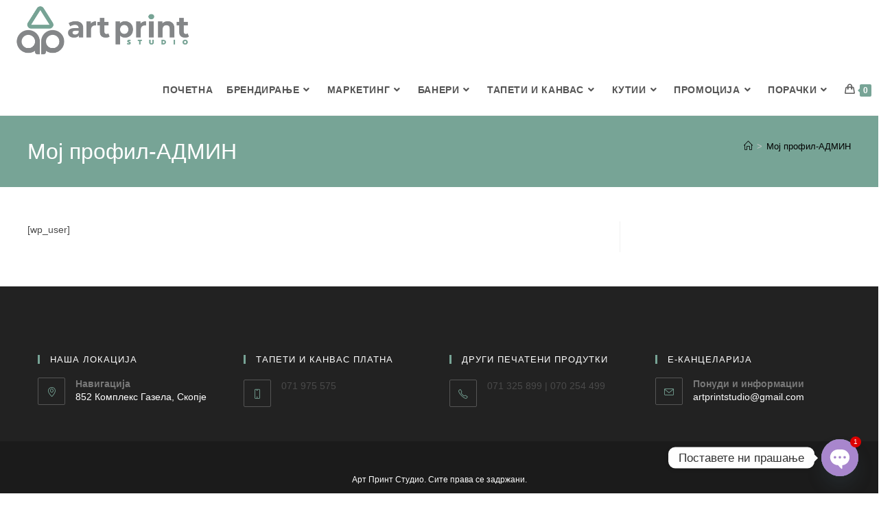

--- FILE ---
content_type: text/html; charset=UTF-8
request_url: https://artprint.mk/%D0%BC%D0%BE%D1%98-%D0%BF%D1%80%D0%BE%D1%84%D0%B8%D0%BB-%D0%B0%D0%B4%D0%BC%D0%B8%D0%BD/
body_size: 29870
content:
<!DOCTYPE html>
<html class="html" lang="en-US">
<head>
	<meta charset="UTF-8">
	<link rel="profile" href="https://gmpg.org/xfn/11">

	<title>Мој профил-АДМИН &#8211; artprint.mk</title>
<meta name='robots' content='max-image-preview:large, max-snippet:-1, max-video-preview:-1' />
<meta name="viewport" content="width=device-width, initial-scale=1"><link rel="canonical" href="https://artprint.mk/%d0%bc%d0%be%d1%98-%d0%bf%d1%80%d0%be%d1%84%d0%b8%d0%bb-%d0%b0%d0%b4%d0%bc%d0%b8%d0%bd/">
<meta name="description" content="[wp_user]">
<meta property="og:title" content="Мој профил-АДМИН &#8211; artprint.mk">
<meta property="og:type" content="article">
<meta property="og:description" content="[wp_user]">
<meta property="og:url" content="https://artprint.mk/%d0%bc%d0%be%d1%98-%d0%bf%d1%80%d0%be%d1%84%d0%b8%d0%bb-%d0%b0%d0%b4%d0%bc%d0%b8%d0%bd/">
<meta property="og:locale" content="en_US">
<meta property="og:site_name" content="artprint.mk">
<meta property="article:published_time" content="2020-06-27T16:28:27+02:00">
<meta property="article:modified_time" content="2020-06-27T16:29:17+02:00">
<meta property="og:updated_time" content="2020-06-27T16:29:17+02:00">
<meta name="twitter:card" content="summary_large_image">
<link rel="alternate" type="application/rss+xml" title="artprint.mk &raquo; Feed" href="https://artprint.mk/feed/" />
<link rel="alternate" type="application/rss+xml" title="artprint.mk &raquo; Comments Feed" href="https://artprint.mk/comments/feed/" />
<link rel="alternate" title="oEmbed (JSON)" type="application/json+oembed" href="https://artprint.mk/wp-json/oembed/1.0/embed?url=https%3A%2F%2Fartprint.mk%2F%25d0%25bc%25d0%25be%25d1%2598-%25d0%25bf%25d1%2580%25d0%25be%25d1%2584%25d0%25b8%25d0%25bb-%25d0%25b0%25d0%25b4%25d0%25bc%25d0%25b8%25d0%25bd%2F" />
<link rel="alternate" title="oEmbed (XML)" type="text/xml+oembed" href="https://artprint.mk/wp-json/oembed/1.0/embed?url=https%3A%2F%2Fartprint.mk%2F%25d0%25bc%25d0%25be%25d1%2598-%25d0%25bf%25d1%2580%25d0%25be%25d1%2584%25d0%25b8%25d0%25bb-%25d0%25b0%25d0%25b4%25d0%25bc%25d0%25b8%25d0%25bd%2F&#038;format=xml" />
<style id='wp-img-auto-sizes-contain-inline-css'>
img:is([sizes=auto i],[sizes^="auto," i]){contain-intrinsic-size:3000px 1500px}
/*# sourceURL=wp-img-auto-sizes-contain-inline-css */
</style>
<link rel='stylesheet' id='woolentor-product-grid-modern-css' href='https://artprint.mk/wp-content/plugins/woolentor-addons/assets/css/product-grid/modern.css?ver=3.3.1' media='all' />
<link rel='stylesheet' id='woolentor-product-grid-luxury-css' href='https://artprint.mk/wp-content/plugins/woolentor-addons/assets/css/product-grid/luxury.css?ver=3.3.1' media='all' />
<link rel='stylesheet' id='woolentor-product-grid-editorial-css' href='https://artprint.mk/wp-content/plugins/woolentor-addons/assets/css/product-grid/editorial.css?ver=3.3.1' media='all' />
<link rel='stylesheet' id='woolentor-product-grid-magazine-css' href='https://artprint.mk/wp-content/plugins/woolentor-addons/assets/css/product-grid/magazine.css?ver=3.3.1' media='all' />
<style id='wp-emoji-styles-inline-css'>

	img.wp-smiley, img.emoji {
		display: inline !important;
		border: none !important;
		box-shadow: none !important;
		height: 1em !important;
		width: 1em !important;
		margin: 0 0.07em !important;
		vertical-align: -0.1em !important;
		background: none !important;
		padding: 0 !important;
	}
/*# sourceURL=wp-emoji-styles-inline-css */
</style>
<link rel='stylesheet' id='wp-block-library-css' href='https://artprint.mk/wp-includes/css/dist/block-library/style.min.css?ver=6.9' media='all' />
<style id='wp-block-library-theme-inline-css'>
.wp-block-audio :where(figcaption){color:#555;font-size:13px;text-align:center}.is-dark-theme .wp-block-audio :where(figcaption){color:#ffffffa6}.wp-block-audio{margin:0 0 1em}.wp-block-code{border:1px solid #ccc;border-radius:4px;font-family:Menlo,Consolas,monaco,monospace;padding:.8em 1em}.wp-block-embed :where(figcaption){color:#555;font-size:13px;text-align:center}.is-dark-theme .wp-block-embed :where(figcaption){color:#ffffffa6}.wp-block-embed{margin:0 0 1em}.blocks-gallery-caption{color:#555;font-size:13px;text-align:center}.is-dark-theme .blocks-gallery-caption{color:#ffffffa6}:root :where(.wp-block-image figcaption){color:#555;font-size:13px;text-align:center}.is-dark-theme :root :where(.wp-block-image figcaption){color:#ffffffa6}.wp-block-image{margin:0 0 1em}.wp-block-pullquote{border-bottom:4px solid;border-top:4px solid;color:currentColor;margin-bottom:1.75em}.wp-block-pullquote :where(cite),.wp-block-pullquote :where(footer),.wp-block-pullquote__citation{color:currentColor;font-size:.8125em;font-style:normal;text-transform:uppercase}.wp-block-quote{border-left:.25em solid;margin:0 0 1.75em;padding-left:1em}.wp-block-quote cite,.wp-block-quote footer{color:currentColor;font-size:.8125em;font-style:normal;position:relative}.wp-block-quote:where(.has-text-align-right){border-left:none;border-right:.25em solid;padding-left:0;padding-right:1em}.wp-block-quote:where(.has-text-align-center){border:none;padding-left:0}.wp-block-quote.is-large,.wp-block-quote.is-style-large,.wp-block-quote:where(.is-style-plain){border:none}.wp-block-search .wp-block-search__label{font-weight:700}.wp-block-search__button{border:1px solid #ccc;padding:.375em .625em}:where(.wp-block-group.has-background){padding:1.25em 2.375em}.wp-block-separator.has-css-opacity{opacity:.4}.wp-block-separator{border:none;border-bottom:2px solid;margin-left:auto;margin-right:auto}.wp-block-separator.has-alpha-channel-opacity{opacity:1}.wp-block-separator:not(.is-style-wide):not(.is-style-dots){width:100px}.wp-block-separator.has-background:not(.is-style-dots){border-bottom:none;height:1px}.wp-block-separator.has-background:not(.is-style-wide):not(.is-style-dots){height:2px}.wp-block-table{margin:0 0 1em}.wp-block-table td,.wp-block-table th{word-break:normal}.wp-block-table :where(figcaption){color:#555;font-size:13px;text-align:center}.is-dark-theme .wp-block-table :where(figcaption){color:#ffffffa6}.wp-block-video :where(figcaption){color:#555;font-size:13px;text-align:center}.is-dark-theme .wp-block-video :where(figcaption){color:#ffffffa6}.wp-block-video{margin:0 0 1em}:root :where(.wp-block-template-part.has-background){margin-bottom:0;margin-top:0;padding:1.25em 2.375em}
/*# sourceURL=/wp-includes/css/dist/block-library/theme.min.css */
</style>
<style id='classic-theme-styles-inline-css'>
/*! This file is auto-generated */
.wp-block-button__link{color:#fff;background-color:#32373c;border-radius:9999px;box-shadow:none;text-decoration:none;padding:calc(.667em + 2px) calc(1.333em + 2px);font-size:1.125em}.wp-block-file__button{background:#32373c;color:#fff;text-decoration:none}
/*# sourceURL=/wp-includes/css/classic-themes.min.css */
</style>
<style id='pdfp-pdfposter-style-inline-css'>
.wp-block-pdfp-pdf-poster{overflow:hidden}.pdfp_wrapper .pdf{position:relative}.pdfp_wrapper.pdfp_popup_enabled .iframe_wrapper{display:none}.pdfp_wrapper.pdfp_popup_enabled .iframe_wrapper:fullscreen{display:block}.pdfp_wrapper .iframe_wrapper{height:100%;width:100%}.pdfp_wrapper .iframe_wrapper:fullscreen iframe{height:100vh!important}.pdfp_wrapper .iframe_wrapper iframe{width:100%}.pdfp_wrapper .iframe_wrapper .close{background:#fff;border:1px solid #ddd;border-radius:3px;color:#222;cursor:pointer;display:none;font-family:sans-serif;font-size:36px;line-height:100%;padding:0 7px;position:absolute;right:12px;top:35px;z-index:9999}.pdfp_wrapper .iframe_wrapper:fullscreen .close{display:block}.pdfp_wrapper .pdfp_fullscreen_close{display:none}.pdfp_wrapper.pdfp_fullscreen_opened .pdfp_fullscreen_close{align-items:center;background:#fff;border-radius:3px;color:#222;cursor:pointer;display:flex;font-size:35px;height:30px;justify-content:center;overflow:hidden;padding-bottom:4px;position:fixed;right:20px;top:20px;width:32px}.pdfp_wrapper.pdfp_fullscreen_opened .pdfp_fullscreen_overlay{background:#2229;height:100%;left:0;position:fixed;top:0;width:100%}.pdfp_wrapper.pdfp_fullscreen_opened .iframe_wrapper{display:block;height:90vh;left:50%;max-width:95%;position:fixed;top:50%;transform:translate(-50%,-50%);width:900px;z-index:99999999999}.pdfp_wrapper iframe{border:none;outline:none}.pdfp-adobe-viewer{border:1px solid #ddd;border-radius:3px;cursor:pointer;outline:none;text-decoration:none}.pdfp_download{margin-right:15px}.cta_wrapper{display:flex;gap:10px;margin-bottom:10px;text-align:left}.cta_wrapper a{text-decoration:none!important}.cta_wrapper button{cursor:pointer}.pdfp_wrapper p{margin:10px 0;text-align:center}.popout-disabled{height:50px;position:absolute;right:12px;top:12px;width:50px}.pdfp_wrapper iframe{border-bottom:10px solid #2a2a2a;box-sizing:border-box;max-width:100%}.ViewSDK_hideOverflow[data-align=center]{margin-left:auto;margin-right:auto}.ViewSDK_hideOverflow[data-align=left]{margin-right:auto}.ViewSDK_hideOverflow[data-align=right]{margin-left:auto}@media screen and (max-width:768px){.pdfp_wrapper iframe{height:calc(100vw + 120px)}}@media screen and (max-width:576px){.cta_wrapper .pdfp_download{margin-bottom:10px;margin-right:0}.cta_wrapper .pdfp_download button{margin-right:0!important}.cta_wrapper{align-items:center;display:flex;flex-direction:column}}.pdfp_social_share{z-index:9999}.pdfp_social_icon_top{margin-bottom:10px}.pdfp_social_icon_bottom,.pdfp_social_icon_top{align-items:center;display:flex;gap:10px;justify-content:center}.pdfp_social_icon_bottom{margin-top:10px}.pdfp_social_icon_left{left:0;top:-40px}.pdfp_social_icon_right{right:0;top:-40px}
.pdfp_wrapper .pdf{position:relative}.pdfp_wrapper .iframe_wrapper{height:100%;width:100%}.pdfp_wrapper .iframe_wrapper:fullscreen iframe{height:100vh!important}.pdfp_wrapper .iframe_wrapper iframe{max-width:100%;width:100%}.pdfp_wrapper .iframe_wrapper .close{background:#fff;border:1px solid #ddd;border-radius:3px;color:#222;cursor:pointer;display:none;font-family:sans-serif;font-size:36px;line-height:100%;padding:0 7px;position:absolute;right:12px;top:35px;z-index:9999}.pdfp_wrapper .iframe_wrapper:fullscreen .close{display:block}.pdfp-adobe-viewer{border:1px solid #ddd;border-radius:3px;cursor:pointer;outline:none;text-decoration:none}.pdfp_download{margin-right:15px}.cta_wrapper{margin-bottom:10px}.pdfp_wrapper p{margin:10px 0;text-align:center}.popout-disabled{height:50px;position:absolute;right:12px;top:12px;width:50px}@media screen and (max-width:768px){.pdfp_wrapper iframe{height:calc(100vw + 120px)}}.ViewSDK_hideOverflow[data-align=center]{margin-left:auto;margin-right:auto}.ViewSDK_hideOverflow[data-align=left]{margin-right:auto}.ViewSDK_hideOverflow[data-align=right]{margin-left:auto}@media screen and (max-width:768px){.pdfp_wrapper iframe{height:calc(100vw + 120px)!important;max-height:100%}}@media screen and (max-width:576px){.cta_wrapper .pdfp_download{margin-bottom:10px;margin-right:0}.cta_wrapper .pdfp_download button{margin-right:0!important}.cta_wrapper{align-items:center;display:flex;flex-direction:column}}.ViewSDK_fullScreenPDFViewer{background-color:#474747}.ViewSDK_fullScreenPDFViewer iframe{background:green;border:none;display:block;height:90%!important;margin:auto;max-width:1320px;position:relative;top:5%;width:90%!important}

/*# sourceURL=https://artprint.mk/wp-content/plugins/pdf-poster/build/blocks/pdf-poster/view.css */
</style>
<link rel='stylesheet' id='wp-components-css' href='https://artprint.mk/wp-includes/css/dist/components/style.min.css?ver=6.9' media='all' />
<link rel='stylesheet' id='wp-preferences-css' href='https://artprint.mk/wp-includes/css/dist/preferences/style.min.css?ver=6.9' media='all' />
<link rel='stylesheet' id='wp-block-editor-css' href='https://artprint.mk/wp-includes/css/dist/block-editor/style.min.css?ver=6.9' media='all' />
<link rel='stylesheet' id='popup-maker-block-library-style-css' href='https://artprint.mk/wp-content/plugins/popup-maker/dist/packages/block-library-style.css?ver=dbea705cfafe089d65f1' media='all' />
<style id='global-styles-inline-css'>
:root{--wp--preset--aspect-ratio--square: 1;--wp--preset--aspect-ratio--4-3: 4/3;--wp--preset--aspect-ratio--3-4: 3/4;--wp--preset--aspect-ratio--3-2: 3/2;--wp--preset--aspect-ratio--2-3: 2/3;--wp--preset--aspect-ratio--16-9: 16/9;--wp--preset--aspect-ratio--9-16: 9/16;--wp--preset--color--black: #000000;--wp--preset--color--cyan-bluish-gray: #abb8c3;--wp--preset--color--white: #ffffff;--wp--preset--color--pale-pink: #f78da7;--wp--preset--color--vivid-red: #cf2e2e;--wp--preset--color--luminous-vivid-orange: #ff6900;--wp--preset--color--luminous-vivid-amber: #fcb900;--wp--preset--color--light-green-cyan: #7bdcb5;--wp--preset--color--vivid-green-cyan: #00d084;--wp--preset--color--pale-cyan-blue: #8ed1fc;--wp--preset--color--vivid-cyan-blue: #0693e3;--wp--preset--color--vivid-purple: #9b51e0;--wp--preset--gradient--vivid-cyan-blue-to-vivid-purple: linear-gradient(135deg,rgb(6,147,227) 0%,rgb(155,81,224) 100%);--wp--preset--gradient--light-green-cyan-to-vivid-green-cyan: linear-gradient(135deg,rgb(122,220,180) 0%,rgb(0,208,130) 100%);--wp--preset--gradient--luminous-vivid-amber-to-luminous-vivid-orange: linear-gradient(135deg,rgb(252,185,0) 0%,rgb(255,105,0) 100%);--wp--preset--gradient--luminous-vivid-orange-to-vivid-red: linear-gradient(135deg,rgb(255,105,0) 0%,rgb(207,46,46) 100%);--wp--preset--gradient--very-light-gray-to-cyan-bluish-gray: linear-gradient(135deg,rgb(238,238,238) 0%,rgb(169,184,195) 100%);--wp--preset--gradient--cool-to-warm-spectrum: linear-gradient(135deg,rgb(74,234,220) 0%,rgb(151,120,209) 20%,rgb(207,42,186) 40%,rgb(238,44,130) 60%,rgb(251,105,98) 80%,rgb(254,248,76) 100%);--wp--preset--gradient--blush-light-purple: linear-gradient(135deg,rgb(255,206,236) 0%,rgb(152,150,240) 100%);--wp--preset--gradient--blush-bordeaux: linear-gradient(135deg,rgb(254,205,165) 0%,rgb(254,45,45) 50%,rgb(107,0,62) 100%);--wp--preset--gradient--luminous-dusk: linear-gradient(135deg,rgb(255,203,112) 0%,rgb(199,81,192) 50%,rgb(65,88,208) 100%);--wp--preset--gradient--pale-ocean: linear-gradient(135deg,rgb(255,245,203) 0%,rgb(182,227,212) 50%,rgb(51,167,181) 100%);--wp--preset--gradient--electric-grass: linear-gradient(135deg,rgb(202,248,128) 0%,rgb(113,206,126) 100%);--wp--preset--gradient--midnight: linear-gradient(135deg,rgb(2,3,129) 0%,rgb(40,116,252) 100%);--wp--preset--font-size--small: 13px;--wp--preset--font-size--medium: 20px;--wp--preset--font-size--large: 36px;--wp--preset--font-size--x-large: 42px;--wp--preset--spacing--20: 0.44rem;--wp--preset--spacing--30: 0.67rem;--wp--preset--spacing--40: 1rem;--wp--preset--spacing--50: 1.5rem;--wp--preset--spacing--60: 2.25rem;--wp--preset--spacing--70: 3.38rem;--wp--preset--spacing--80: 5.06rem;--wp--preset--shadow--natural: 6px 6px 9px rgba(0, 0, 0, 0.2);--wp--preset--shadow--deep: 12px 12px 50px rgba(0, 0, 0, 0.4);--wp--preset--shadow--sharp: 6px 6px 0px rgba(0, 0, 0, 0.2);--wp--preset--shadow--outlined: 6px 6px 0px -3px rgb(255, 255, 255), 6px 6px rgb(0, 0, 0);--wp--preset--shadow--crisp: 6px 6px 0px rgb(0, 0, 0);}:where(.is-layout-flex){gap: 0.5em;}:where(.is-layout-grid){gap: 0.5em;}body .is-layout-flex{display: flex;}.is-layout-flex{flex-wrap: wrap;align-items: center;}.is-layout-flex > :is(*, div){margin: 0;}body .is-layout-grid{display: grid;}.is-layout-grid > :is(*, div){margin: 0;}:where(.wp-block-columns.is-layout-flex){gap: 2em;}:where(.wp-block-columns.is-layout-grid){gap: 2em;}:where(.wp-block-post-template.is-layout-flex){gap: 1.25em;}:where(.wp-block-post-template.is-layout-grid){gap: 1.25em;}.has-black-color{color: var(--wp--preset--color--black) !important;}.has-cyan-bluish-gray-color{color: var(--wp--preset--color--cyan-bluish-gray) !important;}.has-white-color{color: var(--wp--preset--color--white) !important;}.has-pale-pink-color{color: var(--wp--preset--color--pale-pink) !important;}.has-vivid-red-color{color: var(--wp--preset--color--vivid-red) !important;}.has-luminous-vivid-orange-color{color: var(--wp--preset--color--luminous-vivid-orange) !important;}.has-luminous-vivid-amber-color{color: var(--wp--preset--color--luminous-vivid-amber) !important;}.has-light-green-cyan-color{color: var(--wp--preset--color--light-green-cyan) !important;}.has-vivid-green-cyan-color{color: var(--wp--preset--color--vivid-green-cyan) !important;}.has-pale-cyan-blue-color{color: var(--wp--preset--color--pale-cyan-blue) !important;}.has-vivid-cyan-blue-color{color: var(--wp--preset--color--vivid-cyan-blue) !important;}.has-vivid-purple-color{color: var(--wp--preset--color--vivid-purple) !important;}.has-black-background-color{background-color: var(--wp--preset--color--black) !important;}.has-cyan-bluish-gray-background-color{background-color: var(--wp--preset--color--cyan-bluish-gray) !important;}.has-white-background-color{background-color: var(--wp--preset--color--white) !important;}.has-pale-pink-background-color{background-color: var(--wp--preset--color--pale-pink) !important;}.has-vivid-red-background-color{background-color: var(--wp--preset--color--vivid-red) !important;}.has-luminous-vivid-orange-background-color{background-color: var(--wp--preset--color--luminous-vivid-orange) !important;}.has-luminous-vivid-amber-background-color{background-color: var(--wp--preset--color--luminous-vivid-amber) !important;}.has-light-green-cyan-background-color{background-color: var(--wp--preset--color--light-green-cyan) !important;}.has-vivid-green-cyan-background-color{background-color: var(--wp--preset--color--vivid-green-cyan) !important;}.has-pale-cyan-blue-background-color{background-color: var(--wp--preset--color--pale-cyan-blue) !important;}.has-vivid-cyan-blue-background-color{background-color: var(--wp--preset--color--vivid-cyan-blue) !important;}.has-vivid-purple-background-color{background-color: var(--wp--preset--color--vivid-purple) !important;}.has-black-border-color{border-color: var(--wp--preset--color--black) !important;}.has-cyan-bluish-gray-border-color{border-color: var(--wp--preset--color--cyan-bluish-gray) !important;}.has-white-border-color{border-color: var(--wp--preset--color--white) !important;}.has-pale-pink-border-color{border-color: var(--wp--preset--color--pale-pink) !important;}.has-vivid-red-border-color{border-color: var(--wp--preset--color--vivid-red) !important;}.has-luminous-vivid-orange-border-color{border-color: var(--wp--preset--color--luminous-vivid-orange) !important;}.has-luminous-vivid-amber-border-color{border-color: var(--wp--preset--color--luminous-vivid-amber) !important;}.has-light-green-cyan-border-color{border-color: var(--wp--preset--color--light-green-cyan) !important;}.has-vivid-green-cyan-border-color{border-color: var(--wp--preset--color--vivid-green-cyan) !important;}.has-pale-cyan-blue-border-color{border-color: var(--wp--preset--color--pale-cyan-blue) !important;}.has-vivid-cyan-blue-border-color{border-color: var(--wp--preset--color--vivid-cyan-blue) !important;}.has-vivid-purple-border-color{border-color: var(--wp--preset--color--vivid-purple) !important;}.has-vivid-cyan-blue-to-vivid-purple-gradient-background{background: var(--wp--preset--gradient--vivid-cyan-blue-to-vivid-purple) !important;}.has-light-green-cyan-to-vivid-green-cyan-gradient-background{background: var(--wp--preset--gradient--light-green-cyan-to-vivid-green-cyan) !important;}.has-luminous-vivid-amber-to-luminous-vivid-orange-gradient-background{background: var(--wp--preset--gradient--luminous-vivid-amber-to-luminous-vivid-orange) !important;}.has-luminous-vivid-orange-to-vivid-red-gradient-background{background: var(--wp--preset--gradient--luminous-vivid-orange-to-vivid-red) !important;}.has-very-light-gray-to-cyan-bluish-gray-gradient-background{background: var(--wp--preset--gradient--very-light-gray-to-cyan-bluish-gray) !important;}.has-cool-to-warm-spectrum-gradient-background{background: var(--wp--preset--gradient--cool-to-warm-spectrum) !important;}.has-blush-light-purple-gradient-background{background: var(--wp--preset--gradient--blush-light-purple) !important;}.has-blush-bordeaux-gradient-background{background: var(--wp--preset--gradient--blush-bordeaux) !important;}.has-luminous-dusk-gradient-background{background: var(--wp--preset--gradient--luminous-dusk) !important;}.has-pale-ocean-gradient-background{background: var(--wp--preset--gradient--pale-ocean) !important;}.has-electric-grass-gradient-background{background: var(--wp--preset--gradient--electric-grass) !important;}.has-midnight-gradient-background{background: var(--wp--preset--gradient--midnight) !important;}.has-small-font-size{font-size: var(--wp--preset--font-size--small) !important;}.has-medium-font-size{font-size: var(--wp--preset--font-size--medium) !important;}.has-large-font-size{font-size: var(--wp--preset--font-size--large) !important;}.has-x-large-font-size{font-size: var(--wp--preset--font-size--x-large) !important;}
:where(.wp-block-post-template.is-layout-flex){gap: 1.25em;}:where(.wp-block-post-template.is-layout-grid){gap: 1.25em;}
:where(.wp-block-term-template.is-layout-flex){gap: 1.25em;}:where(.wp-block-term-template.is-layout-grid){gap: 1.25em;}
:where(.wp-block-columns.is-layout-flex){gap: 2em;}:where(.wp-block-columns.is-layout-grid){gap: 2em;}
:root :where(.wp-block-pullquote){font-size: 1.5em;line-height: 1.6;}
/*# sourceURL=global-styles-inline-css */
</style>
<link rel='stylesheet' id='contact-form-7-css' href='https://artprint.mk/wp-content/plugins/contact-form-7/includes/css/styles.css?ver=6.1.4' media='all' />
<link rel='stylesheet' id='pdfp-public-css' href='https://artprint.mk/wp-content/plugins/pdf-poster/build/public.css?ver=1768739365' media='all' />
<style id='woocommerce-inline-inline-css'>
.woocommerce form .form-row .required { visibility: visible; }
/*# sourceURL=woocommerce-inline-inline-css */
</style>
<link rel='stylesheet' id='dashicons-css' href='https://artprint.mk/wp-includes/css/dashicons.min.css?ver=6.9' media='all' />
<link rel='stylesheet' id='font-awesome-four-css' href='https://artprint.mk/wp-content/plugins/woolentor-addons/assets/css/font-awesome.min.css?ver=3.3.1' media='all' />
<link rel='stylesheet' id='simple-line-icons-wl-css' href='https://artprint.mk/wp-content/plugins/woolentor-addons/assets/css/simple-line-icons.css?ver=3.3.1' media='all' />
<link rel='stylesheet' id='htflexboxgrid-css' href='https://artprint.mk/wp-content/plugins/woolentor-addons/assets/css/htflexboxgrid.css?ver=3.3.1' media='all' />
<link rel='stylesheet' id='slick-css' href='https://artprint.mk/wp-content/plugins/woolentor-addons/assets/css/slick.css?ver=3.3.1' media='all' />
<link rel='stylesheet' id='woolentor-widgets-css' href='https://artprint.mk/wp-content/plugins/woolentor-addons/assets/css/woolentor-widgets.css?ver=3.3.1' media='all' />
<link rel='stylesheet' id='woolentor-quickview-css' href='https://artprint.mk/wp-content/plugins/woolentor-addons/includes/modules/quickview/assets/css/frontend.css?ver=3.3.1' media='all' />
<link rel='stylesheet' id='oceanwp-style-css' href='https://artprint.mk/wp-content/themes/oceanwp/assets/css/style.min.css?ver=1.0' media='all' />
<link rel='stylesheet' id='child-style-css' href='https://artprint.mk/wp-content/themes/oceanwp-child-theme-master/style.css?ver=6.9' media='all' />
<link rel='stylesheet' id='elementor-frontend-css' href='https://artprint.mk/wp-content/plugins/elementor/assets/css/frontend.min.css?ver=3.34.1' media='all' />
<link rel='stylesheet' id='elementor-post-5634-css' href='https://artprint.mk/wp-content/uploads/elementor/css/post-5634.css?ver=1768701989' media='all' />
<link rel='stylesheet' id='oceanwp-woo-mini-cart-css' href='https://artprint.mk/wp-content/themes/oceanwp/assets/css/woo/woo-mini-cart.min.css?ver=6.9' media='all' />
<link rel='stylesheet' id='font-awesome-css' href='https://artprint.mk/wp-content/themes/oceanwp/assets/fonts/fontawesome/css/all.min.css?ver=6.7.2' media='all' />
<link rel='stylesheet' id='simple-line-icons-css' href='https://artprint.mk/wp-content/themes/oceanwp/assets/css/third/simple-line-icons.min.css?ver=2.4.0' media='all' />
<link rel='stylesheet' id='dflip-style-css' href='https://artprint.mk/wp-content/plugins/3d-flipbook-dflip-lite/assets/css/dflip.min.css?ver=2.4.20' media='all' />
<link rel='stylesheet' id='chaty-front-css-css' href='https://artprint.mk/wp-content/plugins/chaty/css/chaty-front.min.css?ver=3.5.11668281915' media='all' />
<link rel='stylesheet' id='tablepress-default-css' href='https://artprint.mk/wp-content/tablepress-combined.min.css?ver=40' media='all' />
<link rel='stylesheet' id='oceanwp-woocommerce-css' href='https://artprint.mk/wp-content/themes/oceanwp/assets/css/woo/woocommerce.min.css?ver=6.9' media='all' />
<link rel='stylesheet' id='oceanwp-woo-star-font-css' href='https://artprint.mk/wp-content/themes/oceanwp/assets/css/woo/woo-star-font.min.css?ver=6.9' media='all' />
<link rel='stylesheet' id='oceanwp-woo-quick-view-css' href='https://artprint.mk/wp-content/themes/oceanwp/assets/css/woo/woo-quick-view.min.css?ver=6.9' media='all' />
<link rel='stylesheet' id='oe-widgets-style-css' href='https://artprint.mk/wp-content/plugins/ocean-extra/assets/css/widgets.css?ver=6.9' media='all' />
<link rel='stylesheet' id='elementor-gf-local-montserrat-css' href='https://artprint.mk/wp-content/uploads/elementor/google-fonts/css/montserrat.css?ver=1742264814' media='all' />
<link rel='stylesheet' id='elementor-icons-shared-0-css' href='https://artprint.mk/wp-content/plugins/elementor/assets/lib/font-awesome/css/fontawesome.min.css?ver=5.15.3' media='all' />
<link rel='stylesheet' id='elementor-icons-fa-solid-css' href='https://artprint.mk/wp-content/plugins/elementor/assets/lib/font-awesome/css/solid.min.css?ver=5.15.3' media='all' />
<link rel='stylesheet' id='elementor-icons-fa-brands-css' href='https://artprint.mk/wp-content/plugins/elementor/assets/lib/font-awesome/css/brands.min.css?ver=5.15.3' media='all' />
<script type="text/template" id="tmpl-variation-template">
	<div class="woocommerce-variation-description">{{{ data.variation.variation_description }}}</div>
	<div class="woocommerce-variation-price">{{{ data.variation.price_html }}}</div>
	<div class="woocommerce-variation-availability">{{{ data.variation.availability_html }}}</div>
</script>
<script type="text/template" id="tmpl-unavailable-variation-template">
	<p role="alert">Sorry, this product is unavailable. Please choose a different combination.</p>
</script>
<!--n2css--><!--n2js--><script src="https://artprint.mk/wp-includes/js/jquery/jquery.min.js?ver=3.7.1" id="jquery-core-js"></script>
<script src="https://artprint.mk/wp-includes/js/jquery/jquery-migrate.min.js?ver=3.4.1" id="jquery-migrate-js"></script>
<script src="https://artprint.mk/wp-content/plugins/woocommerce/assets/js/jquery-blockui/jquery.blockUI.min.js?ver=2.7.0-wc.10.4.3" id="wc-jquery-blockui-js" data-wp-strategy="defer"></script>
<script src="https://artprint.mk/wp-content/plugins/woocommerce/assets/js/js-cookie/js.cookie.min.js?ver=2.1.4-wc.10.4.3" id="wc-js-cookie-js" defer data-wp-strategy="defer"></script>
<script id="woocommerce-js-extra">
var woocommerce_params = {"ajax_url":"/wp-admin/admin-ajax.php","wc_ajax_url":"/?wc-ajax=%%endpoint%%","i18n_password_show":"Show password","i18n_password_hide":"Hide password"};
//# sourceURL=woocommerce-js-extra
</script>
<script src="https://artprint.mk/wp-content/plugins/woocommerce/assets/js/frontend/woocommerce.min.js?ver=10.4.3" id="woocommerce-js" defer data-wp-strategy="defer"></script>
<script src="https://artprint.mk/wp-includes/js/underscore.min.js?ver=1.13.7" id="underscore-js"></script>
<script id="wp-util-js-extra">
var _wpUtilSettings = {"ajax":{"url":"/wp-admin/admin-ajax.php"}};
//# sourceURL=wp-util-js-extra
</script>
<script src="https://artprint.mk/wp-includes/js/wp-util.min.js?ver=6.9" id="wp-util-js"></script>
<script src="https://artprint.mk/wp-content/plugins/woocommerce/assets/js/flexslider/jquery.flexslider.min.js?ver=2.7.2-wc.10.4.3" id="wc-flexslider-js" defer data-wp-strategy="defer"></script>
<script id="wc-cart-fragments-js-extra">
var wc_cart_fragments_params = {"ajax_url":"/wp-admin/admin-ajax.php","wc_ajax_url":"/?wc-ajax=%%endpoint%%","cart_hash_key":"wc_cart_hash_537e14f4868c1e1b0563d859e3cd1167","fragment_name":"wc_fragments_537e14f4868c1e1b0563d859e3cd1167","request_timeout":"5000"};
//# sourceURL=wc-cart-fragments-js-extra
</script>
<script src="https://artprint.mk/wp-content/plugins/woocommerce/assets/js/frontend/cart-fragments.min.js?ver=10.4.3" id="wc-cart-fragments-js" defer data-wp-strategy="defer"></script>
<link rel="https://api.w.org/" href="https://artprint.mk/wp-json/" /><link rel="alternate" title="JSON" type="application/json" href="https://artprint.mk/wp-json/wp/v2/pages/4189" /><link rel="EditURI" type="application/rsd+xml" title="RSD" href="https://artprint.mk/xmlrpc.php?rsd" />
<meta name="generator" content="WordPress 6.9" />
<meta name="generator" content="WooCommerce 10.4.3" />
<link rel='shortlink' href='https://artprint.mk/?p=4189' />
        <style>
                    </style>
	<noscript><style>.woocommerce-product-gallery{ opacity: 1 !important; }</style></noscript>
	<meta name="generator" content="Elementor 3.34.1; features: additional_custom_breakpoints; settings: css_print_method-external, google_font-enabled, font_display-auto">
<style>.recentcomments a{display:inline !important;padding:0 !important;margin:0 !important;}</style>			<style>
				.e-con.e-parent:nth-of-type(n+4):not(.e-lazyloaded):not(.e-no-lazyload),
				.e-con.e-parent:nth-of-type(n+4):not(.e-lazyloaded):not(.e-no-lazyload) * {
					background-image: none !important;
				}
				@media screen and (max-height: 1024px) {
					.e-con.e-parent:nth-of-type(n+3):not(.e-lazyloaded):not(.e-no-lazyload),
					.e-con.e-parent:nth-of-type(n+3):not(.e-lazyloaded):not(.e-no-lazyload) * {
						background-image: none !important;
					}
				}
				@media screen and (max-height: 640px) {
					.e-con.e-parent:nth-of-type(n+2):not(.e-lazyloaded):not(.e-no-lazyload),
					.e-con.e-parent:nth-of-type(n+2):not(.e-lazyloaded):not(.e-no-lazyload) * {
						background-image: none !important;
					}
				}
			</style>
			<style type="text/css">.wpgs-gallery-caption{color:#000000;text-align:center;font-size:16px;line-height:20px;}.wpgs-video-wrapper{padding-bottom:85%;}</style><link rel="icon" href="https://artprint.mk/wp-content/uploads/2020/05/art-print-studio-logo-100x100.png" sizes="32x32" />
<link rel="icon" href="https://artprint.mk/wp-content/uploads/2020/05/art-print-studio-logo-300x300.png" sizes="192x192" />
<link rel="apple-touch-icon" href="https://artprint.mk/wp-content/uploads/2020/05/art-print-studio-logo-300x300.png" />
<meta name="msapplication-TileImage" content="https://artprint.mk/wp-content/uploads/2020/05/art-print-studio-logo-300x300.png" />
		<style id="wp-custom-css">
			.page-header,.has-transparent-header .page-header{margin-top:0!important}h3.tc-cell.tc-epo-label.tm-epo-element-label.tm-has-required.tcwidth-100{font-size:16px}@media only screen and (max-width:420px){a.mobile-menu:focus{border:none!important}h1.page-header-title.clr{color:white;width:100%;margin-left:20px}.icon-home:before{content:"\e069";margin-left:20px}.oceanwp-mobile-menu-icon a:focus{outline:none!important}}@media only screen and (max-width:420px){.elementor-146 .elementor-element.elementor-element-fb5ac38 .swiper-slide{height:140px;transition-duration:calc(5000ms*1.2)}}.elementor-146 .elementor-element.elementor-element-fb5ac38 .swiper-slide{max-width:100% !important;height:550px !important;transition-duration:calc(5000ms*1.2)}.tm-extra-product-options .tc-col,.tm-extra-product-options .tc-cell.tc-col,.tc-cell.tc-col,.tc-col{-ms-flex-preferred-size:0;flex-basis:0;-ms-flex-positive:1;flex-grow:1;max-width:90%!important}.single_variation_wrap{/*height:110px;width:70%!important;*/}.elementor-widget-wc-add-to-cart form.cart,.woocommerce div.product.elementor form.cart{width:100%}bdi{margin-left:20px}#mega-menu-wrap-main_menu #mega-menu-main_menu{visibility:visible;text-align:center;padding:5px 5px 5px 5px;margin-left:-250px!important;margin-right:-170px!important}.elementor-add-to-cart.elementor-product-variable.tc-init{margin-left:50px}.elementor-button{background-color:none!important}tr.woocommerce-cart-form__cart-item td.product-price{display:none}tr.woocommerce-cart-form__cart-item td.product-subtotal{display:none}th.product-price{display:none}th.product-subtotal{display:none}.cart_totals h2{display:none}table.shop_table:nth-child(2){display:none}ul.woocommerce-error{display:none}td.child{background-color:#fbb24a!important;border-color:#ccc}[data-text="80"]{order:-1!important;align-content}span.span-small{text-transform:lowercase!important}.tablepress-responsive *{white-space:nowrap!important}.woocommerce-variation-add-to-cart.variations_button.woocommerce-variation-add-to-cart-disabled{height:200px}a:hover{color:black!important}article.elementor-post.elementor-grid-item.post-18599.product.type-product.status-publish.has-post-thumbnail.product_cat---1.tm-has-styled-variations.tm-no-options.entry.has-media.instock.shipping-taxable.purchasable.product-type-variable.has-default-attributes.has-product-nav.col.span_1_of_3.owp-content-center.owp-thumbs-layout-horizontal.owp-btn-normal.owp-tabs-layout-horizontal{order:-2}article.elementor-post.elementor-grid-item.post-17525.product.type-product.status-publish.has-post-thumbnail.product_cat----1.tm-has-styled-variations.tm-no-options.entry.has-media.instock.shipping-taxable.purchasable.product-type-variable.has-default-attributes.has-product-nav.col.span_1_of_3.owp-content-center.owp-thumbs-layout-horizontal.owp-btn-normal.owp-tabs-layout-horizontal{order:-2}th.column-1.sorting_disabled,th.column-2.sorting_disabled,th.column-3.sorting_disabled{background-color:white!important;border-color:black!important}td.column-1,td.column-2,td.column-3{border-color:black!important;align-content}th.column-4.sorting_disabled{background-color:#8CC749!important;border-color:black!important}th.column-5.sorting_disabled,th.column-{background-color:#FFF212!important;border-color:black!important}th.column-6{background-color:#FBB24A!important;border-color:black!important}td.column-6{background-color:#FBB24A !important;border-color:black!important}td.column-5{background-color:#FFF212 !important;border-color:black!important}td.column-4{background-color:#8CC749 !important;border-color:black!important}.elementor-15634 .elementor-element.elementor-element-2c8d537 .elemenetskit-tablepress table.tablepress{border-style:solid;border-width:1px;border-color:black!important}table{border-color:black!important;max-width:100%!important}th.column-7{background-color:#FBB24A!important;border-color:black!important}td.column-7{background-color:#FBB24A !important;border-color:black!important}.wpgs-video:after{position:absolute;top:50%;right:50%;transform:translate(-50%,-50%)}.woocommerce-product-gallery__lightbox{position:absolute;top:50%;right:50%}span.woocommerce-Price-currencySymbol{margin-right:5px}.site-breadcrumbs{max-width:60%}h1.page-header-title.clr{color:white;width:50%}div#top-bar-wrap{width:100%;height:55px!important}a#lumise-customize-button{display:none}.tc-totals-form dl.tm-extra-product-options-totals{display:none}.woocommerce-variation-add-to-cart.variations_button.woocommerce-variation-add-to-cart-enabled{}.elementor-widget-wc-add-to-cart form.cart.variations_form .woocommerce-variation-add-to-cart,.elementor-widget-wc-add-to-cart form.cart:not(.grouped_form):not(.variations_form),.woocommerce div.product.elementor form.cart.variations_form .woocommerce-variation-add-to-cart,.woocommerce div.product.elementor form.cart:not(.grouped_form):not(.variations_form){display:-webkit-box;display:-ms-flexbox;display:flex;-ms-flex-wrap:nowrap;flex-wrap:nowrap;align-items:flex-start}.woocommerce button.button{padding:14px 20px !important;white-space:nowrap}@media only screen and (max-width:768px){img.custom-logo{padding-top:10!important;padding-bottom:10px!important;margin-left:20px!important;margin-top:20px}a.mobile-menu{padding-top:20px;margin-right:20px}div#top-bar-wrap{width:100%;height:75px!important}}.page-header,.has-transparent-header .page-header{padding:30px 0 30px 0;background-color:#77A496;margin-top:60px}#mega-menu-wrap-main_menu #mega-menu-main_menu{visibility:visible;text-align:center;padding:5px 5px 5px 5px;align-items:center;justify-content:space-between;display:flex;width:100%;margin-top:0}#mega-menu-wrap-main_menu #mega-menu-main_menu >li.mega-menu-item >a.mega-menu-link{line-height:60px;height:60px;padding:5px 8px 5px 8px;white-space:nowrap}. .tm-epo-totals{clear:both;padding-bottom:1em;padding-top:1em;display:none}button,input[type="button"],input[type="reset"],input[type="submit"],button[type="submit"],.button,#site-navigation-wrap .dropdown-menu >li.btn >a >span,.thumbnail:hover i,.post-quote-content,.omw-modal .omw-close-modal,body .contact-info-widget.big-icons li:hover i,body div.wpforms-container-full .wpforms-form input[type=submit],body div.wpforms-container-full .wpforms-form button[type=submit],body div.wpforms-container-full .wpforms-form .wpforms-page-button{background-color:#77A496 !important;color:white!important}.woocommerce-checkout #payment div.payment_box p{display:none!important}.woocommerce-privacy-policy-text{display:none}code,kbd,pre,samp{font-size:18px;color:black}.container{max-width:100%;margin:0 auto}.elementor-widget-wc-add-to-cart form.cart,.woocommerce div.product.elementor form.cart{padding-right:40px!important}@media (max-width:768px){div#wpforms-9117-field_46-container{margin-top:0!important}h3#wpforms-9117-field_30{margin-top:0}h3#wpforms-9117-field_44{margin-top:0}div#wpforms-9117-field_8-container{width:100%;float:none;margin-top:0;margin-right:0}.wpforms-container .wpforms-field:not(.wpforms-field-phone):not(.wpforms-field-select-style-modern){overflow-x:visible}div#wpforms-9117-field_8-container{width:100%;float:none!important;margin-top:0!important;margin-right:0!important}#wpforms-9117-field_7 li{width:33.33%!important}.wpforms-container .wpforms-form .wpforms-field>*{max-width:none!important}h3{font-size:14px!important}.wpforms-container ul,.wpforms-container ul li{background:none;border:0;list-style:none;display:inline;width:33.33%!important;margin-right:30px!important}div#wpforms-9117-field_10-container{width:100%!important;float:none!important;margin-top:0!important;margin-right:0!important}div#wpforms-9117-field_10-container .wpforms-field-description{font-size:14px!important;width:80%;text-align:center;margin-top:-90px!important;margin-right:auto;margin-left:25px!important;inline-size:150px!important}.wpforms-container .wpforms-image-choices-modern label:not(.wpforms-error){background-color:#fff;display:inline-block;margin:0 auto;cursor:pointer;border:1px solid #fff;border-radius:3px;padding:0!important;transition:all 0.5s;text-align:center}div#wpforms-9117-field_43-container{width:100%!important;float:none!important;margin-top:0!important;margin-right:0!important}div#wpforms-9117-field_28-container{width:100%!important;float:none!important;margin-top:0!important;margin-right:0!important}h3#wpforms-9117-field_44{margin-top:50px;white-space:normal;text-align:right!important}elementor-widget-wc-add-to-cart form.cart,.woocommerce div.product.elementor form.cart{padding-right:0!important}}div#wpforms-9117-field_46-container{margin-top:50px}h3#wpforms-9117-field_44::first-letter{border:1px solid;border-radius:4px;padding:10px}h3#wpforms-9117-field_49::first-letter{border:1px solid;border-radius:4px;padding:10px}h3#wpforms-9117-field_50::first-letter{border:1px solid;border-radius:4px;padding:10px}h3#wpforms-9117-field_30{margin-top:50px}h3#wpforms-9117-field_44{margin-top:50px}div#wpforms-9117-field_43-container .wpforms-field-description{font-size:14px!important;width:80%;text-align:center;margin-top:-90px;margin-right:auto;margin-left:25px;inline-size:150px}div#wpforms-9117-field_28-container .wpforms-field-description{font-size:14px!important;width:80%;text-align:center;margin-top:-90px;margin-right:auto;margin-left:25px;inline-size:150px}div#wpforms-9117-field_42-container .wpforms-field-description{font-size:15px!important;width:100%;inline-size:150px;text-align:center;margin-top:-80px;margin-left:20px}div#wpforms-9117-field_29-container .wpforms-field-description{font-size:15px!important;width:100%;inline-size:150px;text-align:center;margin-top:-80px;margin-left:20px}div#wpforms-9117-field_8-container{width:20%;float:right;margin-top:-220px;margin-right:300px}div#wpforms-9117-field_8-container .wpforms-field-description{font-size:14px!important;width:80%;text-align:center;margin-top:-90px;margin-right:auto;margin-left:25px;inline-size:150px}h3#wpforms-9117-field_50{margin-top:100px}div#wpforms-9117-field_10-container .wpforms-field-description{font-size:14px!important;width:80%;text-align:center;margin-top:-80px;margin-right:auto;margin-left:10px}div#wpforms-9117-field_46-container .wpforms-field-description{font-size:15px!important;width:100%;inline-size:150px;text-align:center;margin-top:-80px;margin-left:20px}div#wpforms-9117-field_28-container{width:40%;float:right;margin-top:-192px;margin-right:450px}div#wpforms-9117-field_29-container{width:40%}div#wpforms-9117-field_42-container{width:40%}div#wpforms-9117-field_43-container{width:40%;float:right;margin-top:-192px;margin-right:450px}div#wpforms-9117-field_10-container{width:20%;float:right;margin-top:-220px;margin-right:350px}.wpforms-container input[type=date],.wpforms-container input[type=datetime],.wpforms-container input[type=datetime-local],.wpforms-container input[type=email],.wpforms-container input[type=month],.wpforms-container input[type=number],.wpforms-container input[type=password],.wpforms-container input[type=range],.wpforms-container input[type=search],.wpforms-container input[type=tel],.wpforms-container input[type=text],.wpforms-container input[type=time],.wpforms-container input[type=url],.wpforms-container input[type=week],.wpforms-container select,.wpforms-container textarea{border:1px solid black;border-radius:4px}#wpforms-9117-field_7 li{width:25%!important}div.wpforms-container div.wpforms-uploader{border:none!important;width:200px;height:200px;background-image:url("https://artprint.mk/wp-content/uploads/2022/04/Untitled-3-2.jpg")!important;background-size:cover;background-repeat:no-repeat;background-position:center!important}.wpforms-container ul.wpforms-image-choices label:not(.wpforms-error){cursor:pointer;position:relative;border:1px solid black!important;border-radius:4px}.dz-message .modern-title{display:none}div.wpforms-container div.wpforms-uploader .dz-message svg{display:none}.wpforms-container ul,.wpforms-container ul li{background:none;border:0;margin:0;list-style:none;display:inline;width:15%}.wpforms-container textarea.wpforms-field-small{width:70%}.collapsible{background-color:#77A496!important;color:white!important;cursor:pointer;padding:18px;width:100%;border:1px solid rgba(0,0,0,0.035);text-align:left;outline:none;font-size:24px}.woocommerce-product-details__short-description h1{background-color:#77A496!important;display:none}#mega-menu-wrap-main_menu #mega-menu-main_menu li.mega-toggle-on{box-shadow:0 -3px 0 0 #77A496 !important;border-right:1px solid #ddd !important;border-left:1px solid #ddd !important}.woocommerce div.product form.cart .variations label{color:#333;font-weight:600;white-space:nowrap}@media only screen and (max-width:768px) form.variations_form.cart{width:100% !important;.woocommerce div.product form.cart{margin-right:20px}.tm-extra-product-options .tm-extra-product-options-field{padding-left:0!important;margin-top:0!important}}.woocommerce-product-details__short-description h1{background-color:#77A496!important}.tm-unit-price,.tm-fee-totals,.tm-final-totals,.tm-options-totals,.tm-subscription-fee{padding-left 0!important}}bdi{padding-left:20px}.tm-extra-product-options .tm-extra-product-options-field{padding-left:70px!important;margin-top:-270px!important}.tm-unit-price,.tm-fee-totals,.tm-final-totals,.tm-options-totals,.tm-subscription-fee{margin-left:20px!important}.woocommerce div.product div.summary,.woocommerce.content-full-width div.product div.summary{width:100%!important;float:left;padding-left:30px}.page-header,.has-transparent-header .page-header{padding:30px 0 30px 0;background-color:#77A496}h1.page-header-title.clr{color:white}@media only screen and (max-width:768px){.woocommerce div.product div.summary,.woocommerce.content-full-width div.product div.summary{width:100%!important;float:none}.woocommerce div.product form.cart .variations label{color:#333;font-weight:600;white-space:normal!important}.woocommerce .elementor-11531 .elementor-element.elementor-element-a7d539e form.cart table.variations tr th,.woocommerce .elementor-11531 .elementor-element.elementor-element-a7d539e form.cart table.variations tr td{padding-top:calc( 0/2 );padding-bottom:calc( 0/2 );width:100%}.woocommerce ul.products li.product .price{color:#77A496!important;border:none!important}}div#footer-inner>button.collapsible{display:none!important}/* form.variations_form.cart *// .woocommerce div.product div.summary button.single_add_to_cart_button{margin-top:0!important}.woocommerce div.product form.cart .variations td.value{position:relative;padding:5px 0 1px}.woocommerce div.product form.cart .variations label{color:#333;font-weight:600}form.variations_form.cart{width:600px}@media only screen and (max-width:768px){/* For mobile phones:*/img.alignnone.wp-image-9722.size-full{width:100%;height:200px!important}img.alignnone.wp-image-9403.size-full{width:100%;height:200px!important}img.alignnone.wp-image-9419.size-full{width:100%;height:200px!important}img.alignnone.wp-image-9470.size-full{width:100%;height:200px!important}img.alignnone.wp-image-9544{width:100%;height:100%!important}img.alignnone.wp-image-9703.size-full{width:100%;height:200px!important}img.alignnone.wp-image-9706.size-full{width:100%;height:200px!important}img.alignnone.wp-image-9711.size-full{width:100%;height:100%!important}img.alignnone.wp-image-9715.size-full{width:100%;height:100%!important}img.alignnone.wp-image-9716.size-full{width:100%;height:200px!important}img.alignnone.wp-image-9717.size-full{width:100%;height:220px!important}img.alignnone.wp-image-9719.size-full{width:100%;height:100%!important}form.variations_form.cart{width:100% !important}.woocommerce div.product form.cart .variations td.value{position:relative;padding:5px 20px 20px 15px}.woocommerce div.product div.summary button.single_add_to_cart_button{margin-top:0!important}}}@media only screen and (max-width:768px){img.custom-logo.ls-is-cached.lazyloaded{display:block;margin:0!important;width:100%!important;height:auto;text-align:center !important;max-width:none;padding:22.5px 0 0 10px!important;margin-left:-10px!important}}}@media only screen and (max-width:767px){#site-logo{margin-top:0 !important;margin-bottom:0 !important;margin-left:-400px}}#mega-menu-wrap-main_menu #mega-menu-main_menu{visibility:visible;text-align:center;padding:5px 5px 5px 5px}div#site-logo.crl{margin-right:-20px}div.crl{margin-left:-200px;border-top:6px solid black}div.uc_clean_white_services_box{padding:3px 0 0;text-align:left;margin-left:35px}div.uc_icon_content .uc_icon_content_container_holder{box-shadow:none}div.s201_pager.s201_thumbnails span{width:80px;height:50px}.tc-extra-product-options.tc-show,.tc-extra-product-options.tc-show-override{margin-top:290px;margin-left:-17px}.woocommerce div.product .product_title{display:none}.woocommerce div.product p.price{display:none}.tm-options-totals{display:none}.woocommerce div.product form.cart div.quantity{display:none}.woocommerce div.product form.cart + .product_meta{display:none}.woocommerce div.product .woocommerce-tabs ul.tabs li{display:none}.product_meta{display:none}.quantity{display:none}.rbs_gallery_button{display:none}#mega-menu-wrap-main_menu #mega-menu-main_menu .woo-menu-icon,#mega-menu-wrap-main_menu #mega-menu-main_menu .search-toggle-li{display:none}.widget-area.sidebar-primary{display:none}.woocommerce div.product form.cart{border-color:#fff}#top-bar-wrap,#top-bar-content strong{height:30px;width:1350px;background:#000;font-size:12px;color:#FFF;text-align:center}.woocommerce form input[type="number"]{max-width:800px;min-height:36px}.wpforms-container .wpforms-field-description,.wpforms-container .wpforms-field-limit-text{font-size:2em}h3{font-size:24px}.amount{color:#000000}.woocommerce div.product .woocommerce-tabs{display:none}.owp-floating-bar.show{display:none}.woocommerce div.product p.price{display:none}.plyr--video{width:400px;margin-left:230px}.s201_img_holder{width:1200px}.elementor-2649 .elementor-element.elementor-element-59c75a6 >.elementor-container{margin-left:10px}.elementor-2649 .elementor-element.elementor-element-1413dc1 >.elementor-container{margin-left:10px}.elementor-2649 .elementor-element.elementor-element-e6db330 >.elementor-container{margin-left:10px}body.woocommerce .products .product .lumise-list-button{display:none}.lumise-button.alt{margin-left:30px}.woocommerce-Price-amount{font-size:18px}.woocommerce div.product div.summary button.single_add_to_cart_button{margin-top:50px}.collapsible{margin-top:50px}.content{margin-top:-1px}.owp-quick-view{display:none}a.button.button-flat-primary.button-large{background:none;color:inherit;border:none;padding:0;font:inherit;cursor:pointer;outline:inherit;display:none}div#top-bar-wrap{width:100%;height:50px}a.wcmenucart{padding-top:20px}a.mobile-menu{padding-top:20px}.mystickyelements-fixed ul{position:relative;margin-bottom:130px}#mega-menu-wrap-main_menu #mega-menu-main_menu{visibility:visible;text-align:center;padding:5px 5px 5px 5px;margin-left:-250px;margin-right:-120px}html,body{width:auto!important;overflow-x:hidden!important}/*h1{margin-bottom:-300px}*/h1.specific{margin:auto!important}/* Dont Touch this code */img.alignnone.wp-image-7755{margin:0 auto;text-align:center;padding-top:5rem;font-weight:bold;display:inline;margin-left:350px;margin-bottom:-120px}img.alignnone.wp-image-7757{margin:0 auto;text-align:center;padding-top:5rem;font-weight:bold;display:inline;margin-bottom:-120px}img.alignnone.wp-image-7758{margin:0 auto;text-align:center;padding-top:5rem;font-weight:bold;display:inline;margin-bottom:-120px}@media only screen and (max-width:768px){img.alignnone.wp-image-7755{margin:0 auto;text-align:center;padding-top:5rem;font-weight:bold;display:inline;margin-bottom:-160px;margin-left:120px}..tm-arrow{cursor:pointer;font-size:30px!important;height:1.5em;line-height:1.5 !important;margin-top:0!important;position:absolute;right:1px;text-align:center;top:50%;width:1.5em}}@media only screen and (max-width:768px){img.alignnone.wp-image-7757{margin:0 auto;text-align:center;padding-top:5rem;font-weight:bold;display:inline;margin-bottom:-160px}}@media only screen and (max-width:768px){img.alignnone.wp-image-7758{margin:0 auto;text-align:center;padding-top:5rem;font-weight:bold;display:inline;margin-bottom:-160px}img.alignnone.wp-image-9706.size-full{height:300px}img.alignnone.wp-image-9703.size-full{height:300px}img.alignnone.wp-image-9715.size-full{height:320px;width:100%}img.alignnone.wp-image-9716.size-full{height:100%}img.alignnone.wp-image-9711.size-full{height:100%;width:100%}img.alignnone.wp-image-9717.size-full{height:100%}img.alignnone.wp-image-9719.size-full{height:100%}}.vp-id-9002 .vp-portfolio__items{--vp-items__gap-vertical:7px;background:#A4B68E}.vp-id-9027 .vp-portfolio__items{--vp-items__gap-vertical:7px;background:#A4B68E}.tm-arrow{cursor:pointer;font-size:30px!important;height:1.5em;line-height:1.5 !important;margin-top:400px!important;position:absolute;right:1px;text-align:center;top:50%;width:1.5em}button.mfp-close{border:none !important}.woocommerce button.button{padding:14px 20px !important}@media only screen and (max-width:768px){/* Dont Touch this code */.tm-arrow{cursor:pointer;font-size:14px;height:1.5em;line-height:1.5 !important;margin-top:-0.78em !important;position:absolute;right:1px;text-align:center;top:50%;width:1.5em}.elementor-widget-wc-add-to-cart form.cart,.woocommerce div.product.elementor form.cart{margin:0;padding-left:0!important}form.variations_form.cart{width:50%;margin:0;padding:0}.elementor-11531 .elementor-element.elementor-element-15282be7 >.elementor-element-populated >.elementor-widget-wrap{padding-left:20px!important}a.reset_variations.tc-cell.tcwidth-100{display:none!important}}/* Dont Touch this code For Related Products remove add to cart*/.woocommerce ul.products li.product .button{display:none!important}.woocommerce-variation-add-to-cart.variations_button.woocommerce-variation-add-to-cart-enabled{margin-top:-350px}		</style>
		<!-- OceanWP CSS -->
<style type="text/css">
/* Colors */.woocommerce-MyAccount-navigation ul li a:before,.woocommerce-checkout .woocommerce-info a,.woocommerce-checkout #payment ul.payment_methods .wc_payment_method>input[type=radio]:first-child:checked+label:before,.woocommerce-checkout #payment .payment_method_paypal .about_paypal,.woocommerce ul.products li.product li.category a:hover,.woocommerce ul.products li.product .button:hover,.woocommerce ul.products li.product .product-inner .added_to_cart:hover,.product_meta .posted_in a:hover,.product_meta .tagged_as a:hover,.woocommerce div.product .woocommerce-tabs ul.tabs li a:hover,.woocommerce div.product .woocommerce-tabs ul.tabs li.active a,.woocommerce .oceanwp-grid-list a.active,.woocommerce .oceanwp-grid-list a:hover,.woocommerce .oceanwp-off-canvas-filter:hover,.widget_shopping_cart ul.cart_list li .owp-grid-wrap .owp-grid a.remove:hover,.widget_product_categories li a:hover ~ .count,.widget_layered_nav li a:hover ~ .count,.woocommerce ul.products li.product:not(.product-category) .woo-entry-buttons li a:hover,a:hover,a.light:hover,.theme-heading .text::before,.theme-heading .text::after,#top-bar-content >a:hover,#top-bar-social li.oceanwp-email a:hover,#site-navigation-wrap .dropdown-menu >li >a:hover,#site-header.medium-header #medium-searchform button:hover,.oceanwp-mobile-menu-icon a:hover,.blog-entry.post .blog-entry-header .entry-title a:hover,.blog-entry.post .blog-entry-readmore a:hover,.blog-entry.thumbnail-entry .blog-entry-category a,ul.meta li a:hover,.dropcap,.single nav.post-navigation .nav-links .title,body .related-post-title a:hover,body #wp-calendar caption,body .contact-info-widget.default i,body .contact-info-widget.big-icons i,body .custom-links-widget .oceanwp-custom-links li a:hover,body .custom-links-widget .oceanwp-custom-links li a:hover:before,body .posts-thumbnails-widget li a:hover,body .social-widget li.oceanwp-email a:hover,.comment-author .comment-meta .comment-reply-link,#respond #cancel-comment-reply-link:hover,#footer-widgets .footer-box a:hover,#footer-bottom a:hover,#footer-bottom #footer-bottom-menu a:hover,.sidr a:hover,.sidr-class-dropdown-toggle:hover,.sidr-class-menu-item-has-children.active >a,.sidr-class-menu-item-has-children.active >a >.sidr-class-dropdown-toggle,input[type=checkbox]:checked:before{color:#77a496}.woocommerce .oceanwp-grid-list a.active .owp-icon use,.woocommerce .oceanwp-grid-list a:hover .owp-icon use,.single nav.post-navigation .nav-links .title .owp-icon use,.blog-entry.post .blog-entry-readmore a:hover .owp-icon use,body .contact-info-widget.default .owp-icon use,body .contact-info-widget.big-icons .owp-icon use{stroke:#77a496}.woocommerce div.product div.images .open-image,.wcmenucart-details.count,.woocommerce-message a,.woocommerce-error a,.woocommerce-info a,.woocommerce .widget_price_filter .ui-slider .ui-slider-handle,.woocommerce .widget_price_filter .ui-slider .ui-slider-range,.owp-product-nav li a.owp-nav-link:hover,.woocommerce div.product.owp-tabs-layout-vertical .woocommerce-tabs ul.tabs li a:after,.woocommerce .widget_product_categories li.current-cat >a ~ .count,.woocommerce .widget_product_categories li.current-cat >a:before,.woocommerce .widget_layered_nav li.chosen a ~ .count,.woocommerce .widget_layered_nav li.chosen a:before,#owp-checkout-timeline .active .timeline-wrapper,.bag-style:hover .wcmenucart-cart-icon .wcmenucart-count,.show-cart .wcmenucart-cart-icon .wcmenucart-count,.woocommerce ul.products li.product:not(.product-category) .image-wrap .button,input[type="button"],input[type="reset"],input[type="submit"],button[type="submit"],.button,#site-navigation-wrap .dropdown-menu >li.btn >a >span,.thumbnail:hover i,.thumbnail:hover .link-post-svg-icon,.post-quote-content,.omw-modal .omw-close-modal,body .contact-info-widget.big-icons li:hover i,body .contact-info-widget.big-icons li:hover .owp-icon,body div.wpforms-container-full .wpforms-form input[type=submit],body div.wpforms-container-full .wpforms-form button[type=submit],body div.wpforms-container-full .wpforms-form .wpforms-page-button,.woocommerce-cart .wp-element-button,.woocommerce-checkout .wp-element-button,.wp-block-button__link{background-color:#77a496}.current-shop-items-dropdown{border-top-color:#77a496}.woocommerce div.product .woocommerce-tabs ul.tabs li.active a{border-bottom-color:#77a496}.wcmenucart-details.count:before{border-color:#77a496}.woocommerce ul.products li.product .button:hover{border-color:#77a496}.woocommerce ul.products li.product .product-inner .added_to_cart:hover{border-color:#77a496}.woocommerce div.product .woocommerce-tabs ul.tabs li.active a{border-color:#77a496}.woocommerce .oceanwp-grid-list a.active{border-color:#77a496}.woocommerce .oceanwp-grid-list a:hover{border-color:#77a496}.woocommerce .oceanwp-off-canvas-filter:hover{border-color:#77a496}.owp-product-nav li a.owp-nav-link:hover{border-color:#77a496}.widget_shopping_cart_content .buttons .button:first-child:hover{border-color:#77a496}.widget_shopping_cart ul.cart_list li .owp-grid-wrap .owp-grid a.remove:hover{border-color:#77a496}.widget_product_categories li a:hover ~ .count{border-color:#77a496}.woocommerce .widget_product_categories li.current-cat >a ~ .count{border-color:#77a496}.woocommerce .widget_product_categories li.current-cat >a:before{border-color:#77a496}.widget_layered_nav li a:hover ~ .count{border-color:#77a496}.woocommerce .widget_layered_nav li.chosen a ~ .count{border-color:#77a496}.woocommerce .widget_layered_nav li.chosen a:before{border-color:#77a496}#owp-checkout-timeline.arrow .active .timeline-wrapper:before{border-top-color:#77a496;border-bottom-color:#77a496}#owp-checkout-timeline.arrow .active .timeline-wrapper:after{border-left-color:#77a496;border-right-color:#77a496}.bag-style:hover .wcmenucart-cart-icon .wcmenucart-count{border-color:#77a496}.bag-style:hover .wcmenucart-cart-icon .wcmenucart-count:after{border-color:#77a496}.show-cart .wcmenucart-cart-icon .wcmenucart-count{border-color:#77a496}.show-cart .wcmenucart-cart-icon .wcmenucart-count:after{border-color:#77a496}.woocommerce ul.products li.product:not(.product-category) .woo-product-gallery .active a{border-color:#77a496}.woocommerce ul.products li.product:not(.product-category) .woo-product-gallery a:hover{border-color:#77a496}.widget-title{border-color:#77a496}blockquote{border-color:#77a496}.wp-block-quote{border-color:#77a496}#searchform-dropdown{border-color:#77a496}.dropdown-menu .sub-menu{border-color:#77a496}.blog-entry.large-entry .blog-entry-readmore a:hover{border-color:#77a496}.oceanwp-newsletter-form-wrap input[type="email"]:focus{border-color:#77a496}.social-widget li.oceanwp-email a:hover{border-color:#77a496}#respond #cancel-comment-reply-link:hover{border-color:#77a496}body .contact-info-widget.big-icons li:hover i{border-color:#77a496}body .contact-info-widget.big-icons li:hover .owp-icon{border-color:#77a496}#footer-widgets .oceanwp-newsletter-form-wrap input[type="email"]:focus{border-color:#77a496}.woocommerce div.product div.images .open-image:hover,.woocommerce-error a:hover,.woocommerce-info a:hover,.woocommerce-message a:hover,.woocommerce-message a:focus,.woocommerce .button:focus,.woocommerce ul.products li.product:not(.product-category) .image-wrap .button:hover,input[type="button"]:hover,input[type="reset"]:hover,input[type="submit"]:hover,button[type="submit"]:hover,input[type="button"]:focus,input[type="reset"]:focus,input[type="submit"]:focus,button[type="submit"]:focus,.button:hover,.button:focus,#site-navigation-wrap .dropdown-menu >li.btn >a:hover >span,.post-quote-author,.omw-modal .omw-close-modal:hover,body div.wpforms-container-full .wpforms-form input[type=submit]:hover,body div.wpforms-container-full .wpforms-form button[type=submit]:hover,body div.wpforms-container-full .wpforms-form .wpforms-page-button:hover,.woocommerce-cart .wp-element-button:hover,.woocommerce-checkout .wp-element-button:hover,.wp-block-button__link:hover{background-color:#82a38f}a{color:#000000}a .owp-icon use{stroke:#000000}a:hover{color:#ffffff}a:hover .owp-icon use{stroke:#ffffff}body .theme-button,body input[type="submit"],body button[type="submit"],body button,body .button,body div.wpforms-container-full .wpforms-form input[type=submit],body div.wpforms-container-full .wpforms-form button[type=submit],body div.wpforms-container-full .wpforms-form .wpforms-page-button,.woocommerce-cart .wp-element-button,.woocommerce-checkout .wp-element-button,.wp-block-button__link{border-color:#ffffff}body .theme-button:hover,body input[type="submit"]:hover,body button[type="submit"]:hover,body button:hover,body .button:hover,body div.wpforms-container-full .wpforms-form input[type=submit]:hover,body div.wpforms-container-full .wpforms-form input[type=submit]:active,body div.wpforms-container-full .wpforms-form button[type=submit]:hover,body div.wpforms-container-full .wpforms-form button[type=submit]:active,body div.wpforms-container-full .wpforms-form .wpforms-page-button:hover,body div.wpforms-container-full .wpforms-form .wpforms-page-button:active,.woocommerce-cart .wp-element-button:hover,.woocommerce-checkout .wp-element-button:hover,.wp-block-button__link:hover{border-color:#ffffff}/* OceanWP Style Settings CSS */.theme-button,input[type="submit"],button[type="submit"],button,.button,body div.wpforms-container-full .wpforms-form input[type=submit],body div.wpforms-container-full .wpforms-form button[type=submit],body div.wpforms-container-full .wpforms-form .wpforms-page-button{border-style:solid}.theme-button,input[type="submit"],button[type="submit"],button,.button,body div.wpforms-container-full .wpforms-form input[type=submit],body div.wpforms-container-full .wpforms-form button[type=submit],body div.wpforms-container-full .wpforms-form .wpforms-page-button{border-width:1px}form input[type="text"],form input[type="password"],form input[type="email"],form input[type="url"],form input[type="date"],form input[type="month"],form input[type="time"],form input[type="datetime"],form input[type="datetime-local"],form input[type="week"],form input[type="number"],form input[type="search"],form input[type="tel"],form input[type="color"],form select,form textarea,.woocommerce .woocommerce-checkout .select2-container--default .select2-selection--single{border-style:solid}body div.wpforms-container-full .wpforms-form input[type=date],body div.wpforms-container-full .wpforms-form input[type=datetime],body div.wpforms-container-full .wpforms-form input[type=datetime-local],body div.wpforms-container-full .wpforms-form input[type=email],body div.wpforms-container-full .wpforms-form input[type=month],body div.wpforms-container-full .wpforms-form input[type=number],body div.wpforms-container-full .wpforms-form input[type=password],body div.wpforms-container-full .wpforms-form input[type=range],body div.wpforms-container-full .wpforms-form input[type=search],body div.wpforms-container-full .wpforms-form input[type=tel],body div.wpforms-container-full .wpforms-form input[type=text],body div.wpforms-container-full .wpforms-form input[type=time],body div.wpforms-container-full .wpforms-form input[type=url],body div.wpforms-container-full .wpforms-form input[type=week],body div.wpforms-container-full .wpforms-form select,body div.wpforms-container-full .wpforms-form textarea{border-style:solid}form input[type="text"],form input[type="password"],form input[type="email"],form input[type="url"],form input[type="date"],form input[type="month"],form input[type="time"],form input[type="datetime"],form input[type="datetime-local"],form input[type="week"],form input[type="number"],form input[type="search"],form input[type="tel"],form input[type="color"],form select,form textarea{border-radius:3px}body div.wpforms-container-full .wpforms-form input[type=date],body div.wpforms-container-full .wpforms-form input[type=datetime],body div.wpforms-container-full .wpforms-form input[type=datetime-local],body div.wpforms-container-full .wpforms-form input[type=email],body div.wpforms-container-full .wpforms-form input[type=month],body div.wpforms-container-full .wpforms-form input[type=number],body div.wpforms-container-full .wpforms-form input[type=password],body div.wpforms-container-full .wpforms-form input[type=range],body div.wpforms-container-full .wpforms-form input[type=search],body div.wpforms-container-full .wpforms-form input[type=tel],body div.wpforms-container-full .wpforms-form input[type=text],body div.wpforms-container-full .wpforms-form input[type=time],body div.wpforms-container-full .wpforms-form input[type=url],body div.wpforms-container-full .wpforms-form input[type=week],body div.wpforms-container-full .wpforms-form select,body div.wpforms-container-full .wpforms-form textarea{border-radius:3px}/* Header */@media only screen and (max-width:959px){body.default-breakpoint #site-logo #site-logo-inner{height:80px}}@media only screen and (max-width:959px){body.default-breakpoint .oceanwp-mobile-menu-icon a,.mobile-menu-close{line-height:80px}}#site-header.has-header-media .overlay-header-media{background-color:rgba(0,0,0,0.5)}#site-logo #site-logo-inner a img,#site-header.center-header #site-navigation-wrap .middle-site-logo a img{max-width:300px}@media (max-width:480px){#site-logo #site-logo-inner a img,#site-header.center-header #site-navigation-wrap .middle-site-logo a img{max-width:150px}}#site-navigation-wrap .dropdown-menu >li >a{padding:0 10px}#site-logo.has-responsive-logo .responsive-logo-link img{max-height:50px}/* Topbar */#top-bar{padding:8px 0 20px 0}#top-bar-wrap,.oceanwp-top-bar-sticky{background-color:#77a496}/* Blog CSS */.ocean-single-post-header ul.meta-item li a:hover{color:#333333}/* Footer Widgets */#footer-widgets{padding:100px 0 50px 0}/* Footer Copyright */#footer-bottom{padding:50px 100px 50px 100px}/* WooCommerce */.widget_shopping_cart ul.cart_list li .owp-grid-wrap .owp-grid a:hover{color:#000000}.widget_shopping_cart ul.cart_list li .owp-grid-wrap .owp-grid a.remove:hover{color:#000000;border-color:#000000}.widget_shopping_cart ul.cart_list li .owp-grid-wrap .owp-grid .quantity{color:#aaaaaa}.owp-floating-bar form.cart .quantity .minus:hover,.owp-floating-bar form.cart .quantity .plus:hover{color:#ffffff}#owp-checkout-timeline .timeline-step{color:#cccccc}#owp-checkout-timeline .timeline-step{border-color:#cccccc}/* Typography */body{font-size:14px;line-height:1.8}h1,h2,h3,h4,h5,h6,.theme-heading,.widget-title,.oceanwp-widget-recent-posts-title,.comment-reply-title,.entry-title,.sidebar-box .widget-title{line-height:1.4}h1{font-size:23px;line-height:1.4}h2{font-size:20px;line-height:1.4}h3{font-size:18px;line-height:1.4}h4{font-size:17px;line-height:1.4}h5{font-size:14px;line-height:1.4}h6{font-size:15px;line-height:1.4}.page-header .page-header-title,.page-header.background-image-page-header .page-header-title{font-size:32px;line-height:1.4}.page-header .page-subheading{font-size:15px;line-height:1.8}.site-breadcrumbs,.site-breadcrumbs a{font-size:13px;line-height:1.4}#top-bar-content,#top-bar-social-alt{font-size:12px;line-height:1.8}#site-logo a.site-logo-text{font-size:24px;line-height:1.8}#site-navigation-wrap .dropdown-menu >li >a,#site-header.full_screen-header .fs-dropdown-menu >li >a,#site-header.top-header #site-navigation-wrap .dropdown-menu >li >a,#site-header.center-header #site-navigation-wrap .dropdown-menu >li >a,#site-header.medium-header #site-navigation-wrap .dropdown-menu >li >a,.oceanwp-mobile-menu-icon a{font-size:14px;font-weight:700;text-transform:uppercase}.dropdown-menu ul li a.menu-link,#site-header.full_screen-header .fs-dropdown-menu ul.sub-menu li a{font-size:12px;line-height:1.2;letter-spacing:.6px}.sidr-class-dropdown-menu li a,a.sidr-class-toggle-sidr-close,#mobile-dropdown ul li a,body #mobile-fullscreen ul li a{font-size:15px;line-height:1.8}.blog-entry.post .blog-entry-header .entry-title a{font-size:24px;line-height:1.4}.ocean-single-post-header .single-post-title{font-size:34px;line-height:1.4;letter-spacing:.6px}.ocean-single-post-header ul.meta-item li,.ocean-single-post-header ul.meta-item li a{font-size:13px;line-height:1.4;letter-spacing:.6px}.ocean-single-post-header .post-author-name,.ocean-single-post-header .post-author-name a{font-size:14px;line-height:1.4;letter-spacing:.6px}.ocean-single-post-header .post-author-description{font-size:12px;line-height:1.4;letter-spacing:.6px}.single-post .entry-title{line-height:1.4;letter-spacing:.6px}.single-post ul.meta li,.single-post ul.meta li a{font-size:14px;line-height:1.4;letter-spacing:.6px}.sidebar-box .widget-title,.sidebar-box.widget_block .wp-block-heading{font-size:13px;line-height:1;letter-spacing:1px}#footer-widgets .footer-box .widget-title{font-size:13px;line-height:1;letter-spacing:1px}#footer-bottom #copyright{font-size:12px;line-height:1}#footer-bottom #footer-bottom-menu{font-size:12px;line-height:1}.woocommerce-store-notice.demo_store{line-height:2;letter-spacing:1.5px}.demo_store .woocommerce-store-notice__dismiss-link{line-height:2;letter-spacing:1.5px}.woocommerce ul.products li.product li.title h2,.woocommerce ul.products li.product li.title a{font-size:14px;line-height:1.5}.woocommerce ul.products li.product li.category,.woocommerce ul.products li.product li.category a{font-size:12px;line-height:1}.woocommerce ul.products li.product .price{font-size:18px;line-height:1}.woocommerce ul.products li.product .button,.woocommerce ul.products li.product .product-inner .added_to_cart{font-size:12px;line-height:1.5;letter-spacing:1px}.woocommerce ul.products li.owp-woo-cond-notice span,.woocommerce ul.products li.owp-woo-cond-notice a{font-size:16px;line-height:1;letter-spacing:1px;font-weight:600;text-transform:capitalize}.woocommerce div.product .product_title{font-size:24px;line-height:1.4;letter-spacing:.6px}.woocommerce div.product p.price{font-size:36px;line-height:1}.woocommerce .owp-btn-normal .summary form button.button,.woocommerce .owp-btn-big .summary form button.button,.woocommerce .owp-btn-very-big .summary form button.button{font-size:12px;line-height:1.5;letter-spacing:1px;text-transform:uppercase}.woocommerce div.owp-woo-single-cond-notice span,.woocommerce div.owp-woo-single-cond-notice a{font-size:18px;line-height:2;letter-spacing:1.5px;font-weight:600;text-transform:capitalize}.ocean-preloader--active .preloader-after-content{font-size:20px;line-height:1.8;letter-spacing:.6px}
</style><style type="text/css">@charset "UTF-8";/** THIS FILE IS AUTOMATICALLY GENERATED - DO NOT MAKE MANUAL EDITS! **//** Custom CSS should be added to Mega Menu > Menu Themes > Custom Styling **/.mega-menu-last-modified-1750207769 { content: 'Wednesday 18th June 2025 00:49:29 UTC'; }.wp-block {}</style>
</head>

<body class="wp-singular page-template-default page page-id-4189 wp-custom-logo wp-embed-responsive wp-theme-oceanwp wp-child-theme-oceanwp-child-theme-master theme-oceanwp woocommerce-no-js eio-default woolentor_current_theme_ oceanwp-theme dropdown-mobile default-breakpoint has-sidebar content-right-sidebar has-breadcrumbs has-fixed-footer has-grid-list account-original-style woolentor-empty-cart elementor-default elementor-kit-291" itemscope="itemscope" itemtype="https://schema.org/WebPage">

	
	
	<div id="outer-wrap" class="site clr">

		<a class="skip-link screen-reader-text" href="#main">Skip to content</a>

		
		<div id="wrap" class="clr">

			
			
<header id="site-header" class="minimal-header has-social clr" data-height="74" itemscope="itemscope" itemtype="https://schema.org/WPHeader" role="banner">

	
					
			<div id="site-header-inner" class="clr ">

				
				

<div id="site-logo" class="clr has-responsive-logo" itemscope itemtype="https://schema.org/Brand" >

	
	<div id="site-logo-inner" class="clr">

		<a href="https://artprint.mk/" class="custom-logo-link" rel="home"><img fetchpriority="high" width="1182" height="372" src="https://artprint.mk/wp-content/uploads/2020/05/art-print-logo.png" class="custom-logo" alt="Art Print Logo" decoding="async" srcset="https://artprint.mk/wp-content/uploads/2020/05/art-print-logo.png 1x, https://artprint.mk/wp-content/uploads/2020/05/art-print-logo.png 2x" sizes="(max-width: 1182px) 100vw, 1182px" /></a><a href="https://artprint.mk/" class="responsive-logo-link" rel="home"><img src="https://artprint.mk/wp-content/uploads/2020/05/art-print-logo.png" class="responsive-logo" width="1182" height="372" alt="Art Print Logo" /></a>
	</div><!-- #site-logo-inner -->

	
	
</div><!-- #site-logo -->

			<div id="site-navigation-wrap" class="clr">
			
			
			
			<nav id="site-navigation" class="navigation main-navigation clr" itemscope="itemscope" itemtype="https://schema.org/SiteNavigationElement" role="navigation" >

				<ul id="menu-header-menu" class="main-menu dropdown-menu sf-menu"><li id="menu-item-2601" class="menu-item menu-item-type-custom menu-item-object-custom menu-item-home menu-item-2601"><a href="https://artprint.mk/" class="menu-link"><span class="text-wrap">Почетна</span></a></li><li id="menu-item-2587" class="menu-item menu-item-type-custom menu-item-object-custom menu-item-has-children dropdown menu-item-2587"><a href="https://artprint.mk/?page_id=2227" class="menu-link"><span class="text-wrap">Брендирање<i class="nav-arrow fa fa-angle-down" aria-hidden="true" role="img"></i></span></a>
<ul class="sub-menu">
	<li id="menu-item-12280" class="menu-item menu-item-type-custom menu-item-object-custom menu-item-12280"><a href="https://artprint.mk/%D0%B2%D0%B8%D0%B7%D0%B8%D1%82-%D0%BA%D0%B0%D1%80%D1%82%D0%B8/" class="menu-link"><span class="text-wrap">Визит карти</span></a></li>	<li id="menu-item-2592" class="menu-item menu-item-type-custom menu-item-object-custom menu-item-2592"><a href="https://artprint.mk/%D0%BC%D0%B5%D0%BC%D0%BE%D1%80%D0%B0%D0%BD%D0%B4%D1%83%D0%BC/" class="menu-link"><span class="text-wrap">Меморандуми</span></a></li>	<li id="menu-item-2593" class="menu-item menu-item-type-custom menu-item-object-custom menu-item-2593"><a href="https://artprint.mk/%D0%B1%D0%B5%D0%BB%D0%B5%D0%B6%D0%BD%D0%B8%D1%86%D0%B8-%D1%82%D0%B5%D1%84%D1%82%D0%B5%D1%80%D0%B8" class="menu-link"><span class="text-wrap">Бележници / тефтери</span></a></li>	<li id="menu-item-2602" class="menu-item menu-item-type-custom menu-item-object-custom menu-item-2602"><a href="https://artprint.mk/%d0%ba%d0%be%d0%b2%d0%b5%d1%80%d1%82%d0%b8/" class="menu-link"><span class="text-wrap">Коверти</span></a></li>	<li id="menu-item-2603" class="menu-item menu-item-type-custom menu-item-object-custom menu-item-2603"><a href="https://artprint.mk/%d0%bf%d0%b0%d0%bf%d0%ba%d0%b8/" class="menu-link"><span class="text-wrap">Папки</span></a></li>	<li id="menu-item-4621" class="menu-item menu-item-type-custom menu-item-object-custom menu-item-4621"><a href="https://artprint.mk/%d1%81%d1%82%d0%b8%d0%ba%d0%b5%d1%80%d0%b8/" class="menu-link"><span class="text-wrap">Стикери</span></a></li>	<li id="menu-item-26897" class="menu-item menu-item-type-post_type menu-item-object-product menu-item-26897"><a rel="httpsartprintmkproduct" href="https://artprint.mk/product/%d0%bc%d0%b0%d0%b3%d0%bd%d0%b5%d1%82%d0%b8/" class="menu-link"><span class="text-wrap">Магнети</span></a></li>	<li id="menu-item-4622" class="menu-item menu-item-type-custom menu-item-object-custom menu-item-4622"><a href="https://artprint.mk/?product=%d1%83%d0%bf%d0%b0%d1%82%d1%81%d1%82%d0%b2%d0%be" class="menu-link"><span class="text-wrap">Упатство</span></a></li></ul>
</li><li id="menu-item-2588" class="menu-item menu-item-type-custom menu-item-object-custom menu-item-has-children dropdown menu-item-2588"><a href="https://artprint.mk/?page_id=2542" class="menu-link"><span class="text-wrap">Маркетинг<i class="nav-arrow fa fa-angle-down" aria-hidden="true" role="img"></i></span></a>
<ul class="sub-menu">
	<li id="menu-item-2594" class="menu-item menu-item-type-custom menu-item-object-custom menu-item-2594"><a href="https://artprint.mk/%d0%b1%d1%80%d0%be%d1%88%d1%83%d1%80%d0%b8/" class="menu-link"><span class="text-wrap">Брошури</span></a></li>	<li id="menu-item-2595" class="menu-item menu-item-type-custom menu-item-object-custom menu-item-2595"><a href="https://artprint.mk/product/%d0%b3%d1%80%d0%b5%d0%bf%d0%ba%d0%b8-2/" class="menu-link"><span class="text-wrap">Грепки</span></a></li>	<li id="menu-item-2596" class="menu-item menu-item-type-custom menu-item-object-custom menu-item-2596"><a href="https://artprint.mk/%d0%bf%d0%be%d1%81%d1%82%d0%b5%d1%80%d0%b8/" class="menu-link"><span class="text-wrap">Постери</span></a></li>	<li id="menu-item-2604" class="menu-item menu-item-type-custom menu-item-object-custom menu-item-2604"><a href="https://artprint.mk/?product=%d0%bf%d0%be%d1%88%d1%82%d0%b5%d0%bd%d1%81%d0%ba%d0%b8-%d0%ba%d0%b0%d1%80%d1%82%d0%b8%d1%87%d0%ba%d0%b8" class="menu-link"><span class="text-wrap">Поштенски картички</span></a></li>	<li id="menu-item-2605" class="menu-item menu-item-type-custom menu-item-object-custom menu-item-2605"><a href="https://artprint.mk/%d1%84%d0%bb%d0%b0%d0%b5%d1%80%d0%b8/" class="menu-link"><span class="text-wrap">Флаери</span></a></li>	<li id="menu-item-2606" class="menu-item menu-item-type-custom menu-item-object-custom menu-item-2606"><a href="https://artprint.mk/?product=%d1%87%d0%b5%d1%81%d1%82%d0%b8%d1%82%d0%ba%d0%b8" class="menu-link"><span class="text-wrap">Честитки</span></a></li>	<li id="menu-item-10832" class="menu-item menu-item-type-custom menu-item-object-custom menu-item-10832"><a href="https://artprint.mk/product/%D0%BF%D0%BE%D0%BA%D0%B0%D0%BD%D0%B8/" class="menu-link"><span class="text-wrap">Покани</span></a></li>	<li id="menu-item-2607" class="menu-item menu-item-type-custom menu-item-object-custom menu-item-2607"><a href="https://artprint.mk/?product=%d1%83%d1%81%d0%b1-%d0%ba%d0%b0%d1%80%d1%82%d0%b8%d1%87%d0%ba%d0%b8" class="menu-link"><span class="text-wrap">УСБ Картички</span></a></li>	<li id="menu-item-2608" class="menu-item menu-item-type-custom menu-item-object-custom menu-item-2608"><a href="https://artprint.mk/?product=%d1%84%d0%be%d1%82%d0%be-%d0%b0%d0%bb%d0%b1%d1%83%d0%bc%d0%b8" class="menu-link"><span class="text-wrap">Фото албуми</span></a></li>	<li id="menu-item-2609" class="menu-item menu-item-type-custom menu-item-object-custom menu-item-2609"><a href="https://artprint.mk/%d0%b2%d0%be%d0%b1%d0%bb%d0%b5%d1%80%d0%b8/" class="menu-link"><span class="text-wrap">Воблери</span></a></li>	<li id="menu-item-2610" class="menu-item menu-item-type-custom menu-item-object-custom menu-item-2610"><a href="https://artprint.mk/%d0%bf%d0%be%d0%b4%d0%bc%d0%b5%d1%82%d0%b0%d1%87%d0%b8-%d0%b7%d0%b0-%d1%87%d0%b0%d1%88%d0%b8/" class="menu-link"><span class="text-wrap">Подметачи за чаши</span></a></li>	<li id="menu-item-12076" class="menu-item menu-item-type-custom menu-item-object-custom menu-item-12076"><a href="https://artprint.mk/product/%D0%BF%D0%BE%D0%B4%D0%BC%D0%B5%D1%82%D0%B0%D1%87%D0%B8-%D0%B7%D0%B0-%D0%BD%D0%B0-%D0%BC%D0%B0%D1%81%D0%B0/" class="menu-link"><span class="text-wrap">Подметачи за на маса</span></a></li>	<li id="menu-item-2612" class="menu-item menu-item-type-custom menu-item-object-custom menu-item-2612"><a href="https://artprint.mk/?product=%d1%81%d0%b5%d1%80%d1%82%d0%b8%d1%84%d0%b8%d0%ba%d0%b0%d1%82%d0%b8" class="menu-link"><span class="text-wrap">Сертификати</span></a></li>	<li id="menu-item-2613" class="menu-item menu-item-type-custom menu-item-object-custom menu-item-2613"><a href="https://artprint.mk/?product=%d1%84%d0%bb%d0%b0%d0%b5%d1%80%d0%b8-%d0%b7%d0%b0-%d0%bd%d0%b0-%d0%b2%d1%80%d0%b0%d1%82%d0%b0" class="menu-link"><span class="text-wrap">Флаери за на врата</span></a></li>	<li id="menu-item-2614" class="menu-item menu-item-type-custom menu-item-object-custom menu-item-2614"><a href="https://artprint.mk/%d1%85%d0%b0%d1%80%d1%82%d0%b8%d0%b5%d0%bd%d0%b8-%d0%ba%d0%b5%d1%81%d0%b8/" class="menu-link"><span class="text-wrap">Хартиени кеси</span></a></li>	<li id="menu-item-4601" class="menu-item menu-item-type-custom menu-item-object-custom menu-item-4601"><a href="https://artprint.mk/?product=%D0%B1%D1%80%D0%B5%D0%BD%D0%B4%D0%B8%D1%80%D0%B0%D1%9A%D0%B5-%D0%BD%D0%B0-%D0%B2%D0%BE%D0%B7%D0%B8%D0%BB%D0%B0" class="menu-link"><span class="text-wrap">Брендирање на возила</span></a></li>	<li id="menu-item-9749" class="menu-item menu-item-type-custom menu-item-object-custom menu-item-9749"><a href="https://artprint.mk/product/%d0%b1%d1%80%d0%b5%d0%bd%d0%b4%d0%b8%d1%80%d0%b0%d1%9a%d0%b5-%d0%b0%d0%b2%d1%82%d0%be%d0%b1%d1%83%d1%81%d0%b8/" class="menu-link"><span class="text-wrap">Брендирање автобуси</span></a></li></ul>
</li><li id="menu-item-2589" class="menu-item menu-item-type-custom menu-item-object-custom menu-item-has-children dropdown menu-item-2589"><a href="https://artprint.mk/?page_id=2720" class="menu-link"><span class="text-wrap">Банери<i class="nav-arrow fa fa-angle-down" aria-hidden="true" role="img"></i></span></a>
<ul class="sub-menu">
	<li id="menu-item-19925" class="menu-item menu-item-type-post_type menu-item-object-product menu-item-19925"><a href="https://artprint.mk/product/%d0%b0-%d1%82%d0%b0%d0%b1%d0%bb%d0%b8/" class="menu-link"><span class="text-wrap">A Табли</span></a></li>	<li id="menu-item-2598" class="menu-item menu-item-type-custom menu-item-object-custom menu-item-2598"><a href="https://artprint.mk/?product=%d0%bf%d1%80%d0%be%d0%bc%d0%be%d1%82%d0%b8%d0%b2%d0%b5%d0%bd-%d0%bf%d1%83%d0%bb%d1%82" class="menu-link"><span class="text-wrap">Промотивен пулт</span></a></li>	<li id="menu-item-2617" class="menu-item menu-item-type-custom menu-item-object-custom menu-item-2617"><a href="https://artprint.mk/?product=%d0%b7%d0%bd%d0%b0%d0%bc%d0%b5" class="menu-link"><span class="text-wrap">Знаме</span></a></li>	<li id="menu-item-2618" class="menu-item menu-item-type-custom menu-item-object-custom menu-item-2618"><a href="https://artprint.mk/?product=%d1%85-%d0%b1%d0%b0%d0%bd%d0%b5%d1%80" class="menu-link"><span class="text-wrap">Х-Банер</span></a></li>	<li id="menu-item-2619" class="menu-item menu-item-type-custom menu-item-object-custom menu-item-2619"><a href="https://artprint.mk/product/%D1%80%D0%BE%D0%BB-%D0%B0%D0%BF-%D0%B1%D0%B0%D0%BD%D0%B5%D1%80%D0%B8/" class="menu-link"><span class="text-wrap">Рол-ап Банери</span></a></li>	<li id="menu-item-2620" class="menu-item menu-item-type-custom menu-item-object-custom menu-item-2620"><a href="https://artprint.mk/?product=%d0%b4%d1%80%d0%b6%d0%b0%d1%87%d0%b8-%d0%b7%d0%b0-%d0%b1%d1%80%d0%be%d1%88%d1%83%d1%80%d0%b8" class="menu-link"><span class="text-wrap">Држачи за брошури</span></a></li>	<li id="menu-item-2621" class="menu-item menu-item-type-custom menu-item-object-custom menu-item-2621"><a href="https://artprint.mk/?product=%d0%b2%d0%bd%d0%b0%d1%82%d1%80%d0%b5%d1%88%d0%bd%d0%b0-%d1%81%d0%b2%d0%b5%d1%82%d0%bb%d0%be%d1%81%d0%bd%d0%b0-%d1%80%d0%b5%d0%ba%d0%bb%d0%b0%d0%bc%d0%b0" class="menu-link"><span class="text-wrap">Внатрешна светлосна реклама</span></a></li>	<li id="menu-item-4602" class="menu-item menu-item-type-custom menu-item-object-custom menu-item-4602"><a href="https://artprint.mk/?product=%d0%b1%d1%80%d0%b5%d0%bd%d0%b4%d0%b8%d1%80%d0%b0%d1%9a%d0%b5-%d0%bd%d0%b0-%d0%b8%d0%b7%d0%bb%d0%be%d0%b7%d0%b8-%d0%b8-%d1%80%d0%b5%d0%ba%d0%bb%d0%b0%d0%bc%d0%b8" class="menu-link"><span class="text-wrap">Брендирање на излози и реклами</span></a></li>	<li id="menu-item-2622" class="menu-item menu-item-type-custom menu-item-object-custom menu-item-2622"><a href="https://artprint.mk/?product=pop-up-%d0%b1%d0%b0%d0%bd%d0%b5%d1%80%d0%b8" class="menu-link"><span class="text-wrap">Pop-up Банери</span></a></li></ul>
</li><li id="menu-item-26708" class="menu-item menu-item-type-custom menu-item-object-custom menu-item-has-children dropdown menu-item-26708"><a href="#" class="menu-link"><span class="text-wrap">Тапети и канвас<i class="nav-arrow fa fa-angle-down" aria-hidden="true" role="img"></i></span></a>
<ul class="sub-menu">
	<li id="menu-item-4554" class="menu-item menu-item-type-custom menu-item-object-custom menu-item-4554"><a href="https://artprint.mk/?page_id=4779" class="menu-link"><span class="text-wrap">Самолепливи тапети</span></a></li>	<li id="menu-item-19516" class="menu-item menu-item-type-post_type menu-item-object-page menu-item-19516"><a href="https://artprint.mk/%d0%ba%d0%b0%d0%bd%d0%b2%d0%b0%d1%81-%d1%80%d0%b0%d0%bc%d0%ba%d0%b8/" class="menu-link"><span class="text-wrap">Канвас Рамки</span></a></li></ul>
</li><li id="menu-item-6007" class="menu-item menu-item-type-custom menu-item-object-custom menu-item-has-children dropdown menu-item-6007"><a href="https://artprint.mk/?page_id=6703" class="menu-link"><span class="text-wrap">Кутии<i class="nav-arrow fa fa-angle-down" aria-hidden="true" role="img"></i></span></a>
<ul class="sub-menu">
	<li id="menu-item-6622" class="menu-item menu-item-type-custom menu-item-object-custom menu-item-6622"><a href="https://artprint.mk/?product=%d1%85%d1%80%d0%b0%d0%bd%d0%b0" class="menu-link"><span class="text-wrap">Кутии за храна</span></a></li>	<li id="menu-item-6624" class="menu-item menu-item-type-custom menu-item-object-custom menu-item-6624"><a href="https://artprint.mk/?product=%d0%ba%d1%83%d1%82%d0%b8%d0%b8-%d0%b7%d0%b0-%d0%bb%d0%b5%d0%ba%d0%be%d0%b2%d0%b8" class="menu-link"><span class="text-wrap">Кутии за лекови и козметика</span></a></li>	<li id="menu-item-25326" class="menu-item menu-item-type-custom menu-item-object-custom menu-item-25326"><a href="https://artprint.mk/product/%d0%b5%d0%ba%d1%81%d0%ba%d0%bb%d1%83%d0%b7%d0%b8%d0%b2%d0%bd%d0%b8-%d0%ba%d1%83%d1%82%d0%b8%d0%b8/" class="menu-link"><span class="text-wrap">Ексклузивни кутии</span></a></li>	<li id="menu-item-6623" class="menu-item menu-item-type-custom menu-item-object-custom menu-item-6623"><a href="https://artprint.mk/?product=%d0%ba%d1%83%d1%82%d0%b8%d0%b8-%d0%b7%d0%b0-%d1%82%d1%80%d0%b0%d0%bd%d1%81%d0%bf%d0%be%d1%80%d1%82" class="menu-link"><span class="text-wrap">Кутии за транспорт</span></a></li></ul>
</li><li id="menu-item-6588" class="menu-item menu-item-type-custom menu-item-object-custom menu-item-has-children dropdown menu-item-6588"><a href="https://artprint.mk/?page_id=6696" class="menu-link"><span class="text-wrap">Промоција<i class="nav-arrow fa fa-angle-down" aria-hidden="true" role="img"></i></span></a>
<ul class="sub-menu">
	<li id="menu-item-6698" class="menu-item menu-item-type-custom menu-item-object-custom menu-item-6698"><a href="https://artprint.mk/?product=%d0%bc%d0%b0%d0%b8%d1%86%d0%b8" class="menu-link"><span class="text-wrap">Маици</span></a></li>	<li id="menu-item-6699" class="menu-item menu-item-type-custom menu-item-object-custom menu-item-6699"><a href="https://artprint.mk/?product=%d1%88%d0%be%d1%99%d0%b8" class="menu-link"><span class="text-wrap">Шољи</span></a></li>	<li id="menu-item-6700" class="menu-item menu-item-type-custom menu-item-object-custom menu-item-6700"><a href="https://artprint.mk/?product=%d0%bf%d0%b5%d0%bd%d0%ba%d0%b0%d0%bb%d0%b0" class="menu-link"><span class="text-wrap">Пенкала</span></a></li>	<li id="menu-item-6701" class="menu-item menu-item-type-custom menu-item-object-custom menu-item-6701"><a href="https://artprint.mk/?product=%d0%b7%d0%b0%d0%bf%d0%b0%d0%bb%d0%ba%d0%b8" class="menu-link"><span class="text-wrap">Запалки</span></a></li>	<li id="menu-item-6727" class="menu-item menu-item-type-custom menu-item-object-custom menu-item-6727"><a href="https://artprint.mk/?product=%d0%ba%d0%b0%d1%80%d1%82%d0%b8-%d0%b7%d0%b0-%d0%b8%d0%b3%d1%80%d0%b0%d1%9a%d0%b5" class="menu-link"><span class="text-wrap">Карти за играње</span></a></li></ul>
</li><li id="menu-item-26707" class="menu-item menu-item-type-custom menu-item-object-custom menu-item-has-children dropdown menu-item-26707"><a href="#" class="menu-link"><span class="text-wrap">Порачки<i class="nav-arrow fa fa-angle-down" aria-hidden="true" role="img"></i></span></a>
<ul class="sub-menu">
	<li id="menu-item-12629" class="menu-item menu-item-type-post_type menu-item-object-page menu-item-12629"><a href="https://artprint.mk/%d1%81%d0%b5%d1%80%d0%b2%d0%b8%d1%81-%d0%b2%d0%b8%d0%b7%d0%b8%d1%82-%d0%ba%d0%b0%d1%80%d1%82%d0%b8/" class="menu-link"><span class="text-wrap">Порачај визит карти</span></a></li>	<li id="menu-item-25311" class="menu-item menu-item-type-custom menu-item-object-custom menu-item-25311"><a href="https://artprint.mk/%d1%81%d0%b5%d1%80%d0%b2%d0%b8%d1%81-%d0%b4%d0%b8%d0%b7%d0%b0%d1%98%d0%bd/" class="menu-link"><span class="text-wrap">Порачај дизајн</span></a></li></ul>
</li>
			<li class="woo-menu-icon wcmenucart-toggle-drop_down spacious toggle-cart-widget">
				
			<a href="https://artprint.mk/cart/" class="wcmenucart">
				<span class="wcmenucart-count"><i class=" icon-handbag" aria-hidden="true" role="img"></i><span class="wcmenucart-details count">0</span></span>
			</a>

												<div class="current-shop-items-dropdown owp-mini-cart clr">
						<div class="current-shop-items-inner clr">
							<div class="widget woocommerce widget_shopping_cart"><div class="widget_shopping_cart_content"></div></div>						</div>
					</div>
							</li>

			</ul>
			</nav><!-- #site-navigation -->

			
			
					</div><!-- #site-navigation-wrap -->
			
		
	
				
	
	<div class="oceanwp-mobile-menu-icon clr mobile-right">

		
		
		
			<a href="https://artprint.mk/cart/" class="wcmenucart">
				<span class="wcmenucart-count"><i class=" icon-handbag" aria-hidden="true" role="img"></i><span class="wcmenucart-details count">0</span></span>
			</a>

			
		<a href="https://artprint.mk/#mobile-menu-toggle" class="mobile-menu"  aria-label="Mobile Menu">
							<i class="fa fa-bars" aria-hidden="true"></i>
								<span class="oceanwp-text">Menu</span>
				<span class="oceanwp-close-text">Close</span>
						</a>

		
		
		
	</div><!-- #oceanwp-mobile-menu-navbar -->

	

			</div><!-- #site-header-inner -->

			
<div id="mobile-dropdown" class="clr" >

	<nav class="clr has-social" itemscope="itemscope" itemtype="https://schema.org/SiteNavigationElement">

		
	<div id="mobile-nav" class="navigation clr">

		<ul id="menu-header-menu-1" class="menu"><li class="menu-item menu-item-type-custom menu-item-object-custom menu-item-home menu-item-2601"><a href="https://artprint.mk/">Почетна</a></li>
<li class="menu-item menu-item-type-custom menu-item-object-custom menu-item-has-children menu-item-2587"><a href="https://artprint.mk/?page_id=2227">Брендирање</a>
<ul class="sub-menu">
	<li class="menu-item menu-item-type-custom menu-item-object-custom menu-item-12280"><a href="https://artprint.mk/%D0%B2%D0%B8%D0%B7%D0%B8%D1%82-%D0%BA%D0%B0%D1%80%D1%82%D0%B8/">Визит карти</a></li>
	<li class="menu-item menu-item-type-custom menu-item-object-custom menu-item-2592"><a href="https://artprint.mk/%D0%BC%D0%B5%D0%BC%D0%BE%D1%80%D0%B0%D0%BD%D0%B4%D1%83%D0%BC/">Меморандуми</a></li>
	<li class="menu-item menu-item-type-custom menu-item-object-custom menu-item-2593"><a href="https://artprint.mk/%D0%B1%D0%B5%D0%BB%D0%B5%D0%B6%D0%BD%D0%B8%D1%86%D0%B8-%D1%82%D0%B5%D1%84%D1%82%D0%B5%D1%80%D0%B8">Бележници / тефтери</a></li>
	<li class="menu-item menu-item-type-custom menu-item-object-custom menu-item-2602"><a href="https://artprint.mk/%d0%ba%d0%be%d0%b2%d0%b5%d1%80%d1%82%d0%b8/">Коверти</a></li>
	<li class="menu-item menu-item-type-custom menu-item-object-custom menu-item-2603"><a href="https://artprint.mk/%d0%bf%d0%b0%d0%bf%d0%ba%d0%b8/">Папки</a></li>
	<li class="menu-item menu-item-type-custom menu-item-object-custom menu-item-4621"><a href="https://artprint.mk/%d1%81%d1%82%d0%b8%d0%ba%d0%b5%d1%80%d0%b8/">Стикери</a></li>
	<li class="menu-item menu-item-type-post_type menu-item-object-product menu-item-26897"><a rel="httpsartprintmkproduct" href="https://artprint.mk/product/%d0%bc%d0%b0%d0%b3%d0%bd%d0%b5%d1%82%d0%b8/">Магнети</a></li>
	<li class="menu-item menu-item-type-custom menu-item-object-custom menu-item-4622"><a href="https://artprint.mk/?product=%d1%83%d0%bf%d0%b0%d1%82%d1%81%d1%82%d0%b2%d0%be">Упатство</a></li>
</ul>
</li>
<li class="menu-item menu-item-type-custom menu-item-object-custom menu-item-has-children menu-item-2588"><a href="https://artprint.mk/?page_id=2542">Маркетинг</a>
<ul class="sub-menu">
	<li class="menu-item menu-item-type-custom menu-item-object-custom menu-item-2594"><a href="https://artprint.mk/%d0%b1%d1%80%d0%be%d1%88%d1%83%d1%80%d0%b8/">Брошури</a></li>
	<li class="menu-item menu-item-type-custom menu-item-object-custom menu-item-2595"><a href="https://artprint.mk/product/%d0%b3%d1%80%d0%b5%d0%bf%d0%ba%d0%b8-2/">Грепки</a></li>
	<li class="menu-item menu-item-type-custom menu-item-object-custom menu-item-2596"><a href="https://artprint.mk/%d0%bf%d0%be%d1%81%d1%82%d0%b5%d1%80%d0%b8/">Постери</a></li>
	<li class="menu-item menu-item-type-custom menu-item-object-custom menu-item-2604"><a href="https://artprint.mk/?product=%d0%bf%d0%be%d1%88%d1%82%d0%b5%d0%bd%d1%81%d0%ba%d0%b8-%d0%ba%d0%b0%d1%80%d1%82%d0%b8%d1%87%d0%ba%d0%b8">Поштенски картички</a></li>
	<li class="menu-item menu-item-type-custom menu-item-object-custom menu-item-2605"><a href="https://artprint.mk/%d1%84%d0%bb%d0%b0%d0%b5%d1%80%d0%b8/">Флаери</a></li>
	<li class="menu-item menu-item-type-custom menu-item-object-custom menu-item-2606"><a href="https://artprint.mk/?product=%d1%87%d0%b5%d1%81%d1%82%d0%b8%d1%82%d0%ba%d0%b8">Честитки</a></li>
	<li class="menu-item menu-item-type-custom menu-item-object-custom menu-item-10832"><a href="https://artprint.mk/product/%D0%BF%D0%BE%D0%BA%D0%B0%D0%BD%D0%B8/">Покани</a></li>
	<li class="menu-item menu-item-type-custom menu-item-object-custom menu-item-2607"><a href="https://artprint.mk/?product=%d1%83%d1%81%d0%b1-%d0%ba%d0%b0%d1%80%d1%82%d0%b8%d1%87%d0%ba%d0%b8">УСБ Картички</a></li>
	<li class="menu-item menu-item-type-custom menu-item-object-custom menu-item-2608"><a href="https://artprint.mk/?product=%d1%84%d0%be%d1%82%d0%be-%d0%b0%d0%bb%d0%b1%d1%83%d0%bc%d0%b8">Фото албуми</a></li>
	<li class="menu-item menu-item-type-custom menu-item-object-custom menu-item-2609"><a href="https://artprint.mk/%d0%b2%d0%be%d0%b1%d0%bb%d0%b5%d1%80%d0%b8/">Воблери</a></li>
	<li class="menu-item menu-item-type-custom menu-item-object-custom menu-item-2610"><a href="https://artprint.mk/%d0%bf%d0%be%d0%b4%d0%bc%d0%b5%d1%82%d0%b0%d1%87%d0%b8-%d0%b7%d0%b0-%d1%87%d0%b0%d1%88%d0%b8/">Подметачи за чаши</a></li>
	<li class="menu-item menu-item-type-custom menu-item-object-custom menu-item-12076"><a href="https://artprint.mk/product/%D0%BF%D0%BE%D0%B4%D0%BC%D0%B5%D1%82%D0%B0%D1%87%D0%B8-%D0%B7%D0%B0-%D0%BD%D0%B0-%D0%BC%D0%B0%D1%81%D0%B0/">Подметачи за на маса</a></li>
	<li class="menu-item menu-item-type-custom menu-item-object-custom menu-item-2612"><a href="https://artprint.mk/?product=%d1%81%d0%b5%d1%80%d1%82%d0%b8%d1%84%d0%b8%d0%ba%d0%b0%d1%82%d0%b8">Сертификати</a></li>
	<li class="menu-item menu-item-type-custom menu-item-object-custom menu-item-2613"><a href="https://artprint.mk/?product=%d1%84%d0%bb%d0%b0%d0%b5%d1%80%d0%b8-%d0%b7%d0%b0-%d0%bd%d0%b0-%d0%b2%d1%80%d0%b0%d1%82%d0%b0">Флаери за на врата</a></li>
	<li class="menu-item menu-item-type-custom menu-item-object-custom menu-item-2614"><a href="https://artprint.mk/%d1%85%d0%b0%d1%80%d1%82%d0%b8%d0%b5%d0%bd%d0%b8-%d0%ba%d0%b5%d1%81%d0%b8/">Хартиени кеси</a></li>
	<li class="menu-item menu-item-type-custom menu-item-object-custom menu-item-4601"><a href="https://artprint.mk/?product=%D0%B1%D1%80%D0%B5%D0%BD%D0%B4%D0%B8%D1%80%D0%B0%D1%9A%D0%B5-%D0%BD%D0%B0-%D0%B2%D0%BE%D0%B7%D0%B8%D0%BB%D0%B0">Брендирање на возила</a></li>
	<li class="menu-item menu-item-type-custom menu-item-object-custom menu-item-9749"><a href="https://artprint.mk/product/%d0%b1%d1%80%d0%b5%d0%bd%d0%b4%d0%b8%d1%80%d0%b0%d1%9a%d0%b5-%d0%b0%d0%b2%d1%82%d0%be%d0%b1%d1%83%d1%81%d0%b8/">Брендирање автобуси</a></li>
</ul>
</li>
<li class="menu-item menu-item-type-custom menu-item-object-custom menu-item-has-children menu-item-2589"><a href="https://artprint.mk/?page_id=2720">Банери</a>
<ul class="sub-menu">
	<li class="menu-item menu-item-type-post_type menu-item-object-product menu-item-19925"><a href="https://artprint.mk/product/%d0%b0-%d1%82%d0%b0%d0%b1%d0%bb%d0%b8/">A Табли</a></li>
	<li class="menu-item menu-item-type-custom menu-item-object-custom menu-item-2598"><a href="https://artprint.mk/?product=%d0%bf%d1%80%d0%be%d0%bc%d0%be%d1%82%d0%b8%d0%b2%d0%b5%d0%bd-%d0%bf%d1%83%d0%bb%d1%82">Промотивен пулт</a></li>
	<li class="menu-item menu-item-type-custom menu-item-object-custom menu-item-2617"><a href="https://artprint.mk/?product=%d0%b7%d0%bd%d0%b0%d0%bc%d0%b5">Знаме</a></li>
	<li class="menu-item menu-item-type-custom menu-item-object-custom menu-item-2618"><a href="https://artprint.mk/?product=%d1%85-%d0%b1%d0%b0%d0%bd%d0%b5%d1%80">Х-Банер</a></li>
	<li class="menu-item menu-item-type-custom menu-item-object-custom menu-item-2619"><a href="https://artprint.mk/product/%D1%80%D0%BE%D0%BB-%D0%B0%D0%BF-%D0%B1%D0%B0%D0%BD%D0%B5%D1%80%D0%B8/">Рол-ап Банери</a></li>
	<li class="menu-item menu-item-type-custom menu-item-object-custom menu-item-2620"><a href="https://artprint.mk/?product=%d0%b4%d1%80%d0%b6%d0%b0%d1%87%d0%b8-%d0%b7%d0%b0-%d0%b1%d1%80%d0%be%d1%88%d1%83%d1%80%d0%b8">Држачи за брошури</a></li>
	<li class="menu-item menu-item-type-custom menu-item-object-custom menu-item-2621"><a href="https://artprint.mk/?product=%d0%b2%d0%bd%d0%b0%d1%82%d1%80%d0%b5%d1%88%d0%bd%d0%b0-%d1%81%d0%b2%d0%b5%d1%82%d0%bb%d0%be%d1%81%d0%bd%d0%b0-%d1%80%d0%b5%d0%ba%d0%bb%d0%b0%d0%bc%d0%b0">Внатрешна светлосна реклама</a></li>
	<li class="menu-item menu-item-type-custom menu-item-object-custom menu-item-4602"><a href="https://artprint.mk/?product=%d0%b1%d1%80%d0%b5%d0%bd%d0%b4%d0%b8%d1%80%d0%b0%d1%9a%d0%b5-%d0%bd%d0%b0-%d0%b8%d0%b7%d0%bb%d0%be%d0%b7%d0%b8-%d0%b8-%d1%80%d0%b5%d0%ba%d0%bb%d0%b0%d0%bc%d0%b8">Брендирање на излози и реклами</a></li>
	<li class="menu-item menu-item-type-custom menu-item-object-custom menu-item-2622"><a href="https://artprint.mk/?product=pop-up-%d0%b1%d0%b0%d0%bd%d0%b5%d1%80%d0%b8">Pop-up Банери</a></li>
</ul>
</li>
<li class="menu-item menu-item-type-custom menu-item-object-custom menu-item-has-children menu-item-26708"><a href="#">Тапети и канвас</a>
<ul class="sub-menu">
	<li class="menu-item menu-item-type-custom menu-item-object-custom menu-item-4554"><a href="https://artprint.mk/?page_id=4779">Самолепливи тапети</a></li>
	<li class="menu-item menu-item-type-post_type menu-item-object-page menu-item-19516"><a href="https://artprint.mk/%d0%ba%d0%b0%d0%bd%d0%b2%d0%b0%d1%81-%d1%80%d0%b0%d0%bc%d0%ba%d0%b8/">Канвас Рамки</a></li>
</ul>
</li>
<li class="menu-item menu-item-type-custom menu-item-object-custom menu-item-has-children menu-item-6007"><a href="https://artprint.mk/?page_id=6703">Кутии</a>
<ul class="sub-menu">
	<li class="menu-item menu-item-type-custom menu-item-object-custom menu-item-6622"><a href="https://artprint.mk/?product=%d1%85%d1%80%d0%b0%d0%bd%d0%b0">Кутии за храна</a></li>
	<li class="menu-item menu-item-type-custom menu-item-object-custom menu-item-6624"><a href="https://artprint.mk/?product=%d0%ba%d1%83%d1%82%d0%b8%d0%b8-%d0%b7%d0%b0-%d0%bb%d0%b5%d0%ba%d0%be%d0%b2%d0%b8">Кутии за лекови и козметика</a></li>
	<li class="menu-item menu-item-type-custom menu-item-object-custom menu-item-25326"><a href="https://artprint.mk/product/%d0%b5%d0%ba%d1%81%d0%ba%d0%bb%d1%83%d0%b7%d0%b8%d0%b2%d0%bd%d0%b8-%d0%ba%d1%83%d1%82%d0%b8%d0%b8/">Ексклузивни кутии</a></li>
	<li class="menu-item menu-item-type-custom menu-item-object-custom menu-item-6623"><a href="https://artprint.mk/?product=%d0%ba%d1%83%d1%82%d0%b8%d0%b8-%d0%b7%d0%b0-%d1%82%d1%80%d0%b0%d0%bd%d1%81%d0%bf%d0%be%d1%80%d1%82">Кутии за транспорт</a></li>
</ul>
</li>
<li class="menu-item menu-item-type-custom menu-item-object-custom menu-item-has-children menu-item-6588"><a href="https://artprint.mk/?page_id=6696">Промоција</a>
<ul class="sub-menu">
	<li class="menu-item menu-item-type-custom menu-item-object-custom menu-item-6698"><a href="https://artprint.mk/?product=%d0%bc%d0%b0%d0%b8%d1%86%d0%b8">Маици</a></li>
	<li class="menu-item menu-item-type-custom menu-item-object-custom menu-item-6699"><a href="https://artprint.mk/?product=%d1%88%d0%be%d1%99%d0%b8">Шољи</a></li>
	<li class="menu-item menu-item-type-custom menu-item-object-custom menu-item-6700"><a href="https://artprint.mk/?product=%d0%bf%d0%b5%d0%bd%d0%ba%d0%b0%d0%bb%d0%b0">Пенкала</a></li>
	<li class="menu-item menu-item-type-custom menu-item-object-custom menu-item-6701"><a href="https://artprint.mk/?product=%d0%b7%d0%b0%d0%bf%d0%b0%d0%bb%d0%ba%d0%b8">Запалки</a></li>
	<li class="menu-item menu-item-type-custom menu-item-object-custom menu-item-6727"><a href="https://artprint.mk/?product=%d0%ba%d0%b0%d1%80%d1%82%d0%b8-%d0%b7%d0%b0-%d0%b8%d0%b3%d1%80%d0%b0%d1%9a%d0%b5">Карти за играње</a></li>
</ul>
</li>
<li class="menu-item menu-item-type-custom menu-item-object-custom menu-item-has-children menu-item-26707"><a href="#">Порачки</a>
<ul class="sub-menu">
	<li class="menu-item menu-item-type-post_type menu-item-object-page menu-item-12629"><a href="https://artprint.mk/%d1%81%d0%b5%d1%80%d0%b2%d0%b8%d1%81-%d0%b2%d0%b8%d0%b7%d0%b8%d1%82-%d0%ba%d0%b0%d1%80%d1%82%d0%b8/">Порачај визит карти</a></li>
	<li class="menu-item menu-item-type-custom menu-item-object-custom menu-item-25311"><a href="https://artprint.mk/%d1%81%d0%b5%d1%80%d0%b2%d0%b8%d1%81-%d0%b4%d0%b8%d0%b7%d0%b0%d1%98%d0%bd/">Порачај дизајн</a></li>
</ul>
</li>
</ul>
	</div>


<div id="mobile-menu-search" class="clr">
	<form aria-label="Search this website" method="get" action="https://artprint.mk/" class="mobile-searchform">
		<input aria-label="Insert search query" value="" class="field" id="ocean-mobile-search-1" type="search" name="s" autocomplete="off" placeholder="Search" />
		<button aria-label="Submit search" type="submit" class="searchform-submit">
			<i class=" icon-magnifier" aria-hidden="true" role="img"></i>		</button>
					</form>
</div><!-- .mobile-menu-search -->

	</nav>

</div>

			
			
		
		
</header><!-- #site-header -->


			
			<main id="main" class="site-main clr"  role="main">

				

<header class="page-header">

	
	<div class="container clr page-header-inner">

		
			<h1 class="page-header-title clr" itemprop="headline">Мој профил-АДМИН</h1>

			
		
		<nav role="navigation" aria-label="Breadcrumbs" class="site-breadcrumbs clr position-"><ol class="trail-items" itemscope itemtype="http://schema.org/BreadcrumbList"><meta name="numberOfItems" content="2" /><meta name="itemListOrder" content="Ascending" /><li class="trail-item trail-begin" itemprop="itemListElement" itemscope itemtype="https://schema.org/ListItem"><a href="https://artprint.mk" rel="home" aria-label="Home" itemprop="item"><span itemprop="name"><i class=" icon-home" aria-hidden="true" role="img"></i><span class="breadcrumb-home has-icon">Home</span></span></a><span class="breadcrumb-sep">></span><meta itemprop="position" content="1" /></li><li class="trail-item trail-end" itemprop="itemListElement" itemscope itemtype="https://schema.org/ListItem"><span itemprop="name"><a href="https://artprint.mk/%d0%bc%d0%be%d1%98-%d0%bf%d1%80%d0%be%d1%84%d0%b8%d0%bb-%d0%b0%d0%b4%d0%bc%d0%b8%d0%bd/">Мој профил-АДМИН</a></span><meta itemprop="position" content="2" /></li></ol></nav>
	</div><!-- .page-header-inner -->

	
	
</header><!-- .page-header -->


	
	<div id="content-wrap" class="container clr">

		
		<div id="primary" class="content-area clr">

			
			<div id="content" class="site-content clr">

				
				
<article class="single-page-article clr">

	
<div class="entry clr" itemprop="text">

	
	<p>[wp_user]</p>

	
</div>

</article>

				
			</div><!-- #content -->

			
		</div><!-- #primary -->

		

<aside id="right-sidebar" class="sidebar-container widget-area sidebar-primary" itemscope="itemscope" itemtype="https://schema.org/WPSideBar" role="complementary" aria-label="Primary Sidebar">

	
	<div id="right-sidebar-inner" class="clr">

		<div id="search-2" class="sidebar-box widget_search clr">
<form aria-label="Search this website" role="search" method="get" class="searchform" action="https://artprint.mk/">	
	<input aria-label="Insert search query" type="search" id="ocean-search-form-2" class="field" autocomplete="off" placeholder="Search" name="s">
		</form>
</div><div id="recent-comments-2" class="sidebar-box widget_recent_comments clr"><h4 class="widget-title">Recent Comments</h4><ul id="recentcomments"></ul></div><div id="custom_html-6" class="widget_text sidebar-box widget_custom_html clr"><h4 class="widget-title">Локација</h4><div class="textwidget custom-html-widget">
<iframe src="https://www.google.com/maps/embed?pb=!1m18!1m12!1m3!1d311.69301507945534!2d21.482065638310278!3d41.99296939072513!2m3!1f0!2f0!3f0!3m2!1i1024!2i768!4f13.1!3m3!1m2!1s0x1354157839bccff3%3A0x932f4266465a16a1!2sArt%20Print%20Studio%20DOOEL%20Zastitna!5e0!3m2!1sen!2smk!4v1649945379599!5m2!1sen!2smk" width="600" height="450" style="border:0;" allowfullscreen="" loading="lazy" referrerpolicy="no-referrer-when-downgrade"></iframe></div></div><div id="block-4" class="sidebar-box widget_block widget_text clr">
<p></p>
</div><div id="block-5" class="sidebar-box widget_block widget_text clr">
<p></p>
</div><div id="archives-2" class="sidebar-box widget_archive clr"><h4 class="widget-title">Archives</h4>
			<ul>
							</ul>

			</div><div id="categories-2" class="sidebar-box widget_categories clr"><h4 class="widget-title">Categories</h4>
			<ul>
				<li class="cat-item-none">No categories</li>			</ul>

			</div><div id="meta-2" class="sidebar-box widget_meta clr"><h4 class="widget-title">Meta</h4>
		<ul>
						<li><a rel="nofollow" href="https://artprint.mk/wp-login.php">Log in</a></li>
			<li><a href="https://artprint.mk/feed/">Entries feed</a></li>
			<li><a href="https://artprint.mk/comments/feed/">Comments feed</a></li>

			<li><a href="https://wordpress.org/">WordPress.org</a></li>
		</ul>

		</div><div id="custom_html-3" class="widget_text sidebar-box widget_custom_html clr"><h4 class="widget-title">ЗА НАС</h4><div class="textwidget custom-html-widget"><html>
<body>
	
	<p  style="text-align: center;">
		Арт Принт Студио е формирана 2004 година. Нашата компанија ви нуди голем избор на
визит карти, постери, брошури, меморндуми, и останати производи кои можете доколку
сакате и вие сами да ги дизајнирате. Исто така веќе сме 15 год. на македонскиот пазар
и сме меѓу првите печатарски услуги во нашата територија. Нашите задоволни клиенти можат да 
го потврдат нашиот професионализам и услуга. Работиме успешно 16 год на македонскиот пазар
и во Европа и имаме преку 5,000 клиенти  кои се задоволни од нашата работа и квалитет.
		
	</p>
	
	
	</body>
</html>
</div></div><div id="custom_html-8" class="widget_text sidebar-box widget_custom_html clr"><h4 class="widget-title">ЗА НАС</h4><div class="textwidget custom-html-widget"><!DOCTYPE html>
<html>
<body>
	<p> <center> Арт Принт Студио е формирана 2004 год. Нашата компанија ви нуди голем избор на визит карти, постери, брошури, меморандуми, и останати производи кои можете да ги дизајнирате.  <br> <a href= "https://artprint.mk/?page_id=4520" > Прочитајте повеќе за нас ... </a> </center> </p>



	</body>
</html>
</div></div><div id="custom_html-11" class="widget_text sidebar-box widget_custom_html clr"><div class="textwidget custom-html-widget"><br>

<br>

</div></div><div id="custom_html-9" class="widget_text sidebar-box widget_custom_html clr"><h4 class="widget-title">Наши Политики</h4><div class="textwidget custom-html-widget"><!DOCTYPE html>
<html>
<body>


	<h5> <center> <a href="https://artprint.mk/?page_id=4511"  >  Услови за користење  </a> </center> </h5>
<h5><center> <a href="https://artprint.mk/?page_id=4505"  >  Политика на приватност  </a> </center> </h5>
<h5> <center> <a href="https://artprint.mk/?page_id=4517"  > Заштита на приватноста на податоците  </a> </center> </h5>



</body>
</html></div></div>
	</div><!-- #sidebar-inner -->

	
</aside><!-- #right-sidebar -->


	</div><!-- #content-wrap -->

	

	</main><!-- #main -->

	
	
	
		
<footer id="footer" class="site-footer" itemscope="itemscope" itemtype="https://schema.org/WPFooter" role="contentinfo">

	
	<div id="footer-inner" class="clr">

		

<div id="footer-widgets" class="oceanwp-row clr tablet-2-col mobile-1-col">

	
	<div class="footer-widgets-inner container">

					<div class="footer-box span_1_of_4 col col-1">
				<div id="ocean_contact_info-6" class="footer-widget widget-oceanwp-contact-info clr"><h4 class="widget-title">НАША ЛОКАЦИЈА</h4><ul class="contact-info-widget default"><li class="address"><i class=" icon-location-pin" aria-hidden="true" role="img"></i><div class="oceanwp-info-wrap"><span class="oceanwp-contact-title">Навигација</span><a href="https://www.google.com/maps/dir/42.0088568,21.3918168/%D0%B0%D1%80%D1%82+%D0%BF%D1%80%D0%B8%D0%BD%D1%82+%D1%81%D1%83%D0%B4%D0%B8%D0%BE/@42.0036947,21.3726622,12z/data=!3m1!4b1!4m9!4m8!1m1!4e1!1m5!1m1!1s0x1354157839bccff3:0x932f4266465a16a1!2m2!1d21.481989!2d41.9929686" target="_self" ><span class="oceanwp-contact-text">852 Комплекс Газела, Скопје</span></a></div></li></ul></div>			</div><!-- .footer-one-box -->

							<div class="footer-box span_1_of_4 col col-2">
					<div id="ocean_contact_info-13" class="footer-widget widget-oceanwp-contact-info clr"><h4 class="widget-title"> ТАПЕТИ И КАНВАС ПЛАТНА</h4><ul class="contact-info-widget default"><li class="mobile"><i class=" icon-screen-smartphone" aria-hidden="true" role="img"></i><div class="oceanwp-info-wrap"><span class="oceanwp-contact-title"></span><span class="oceanwp-contact-text">071 975 575</span></div></li></ul></div>				</div><!-- .footer-one-box -->
				
							<div class="footer-box span_1_of_4 col col-3 ">
					<div id="ocean_contact_info-10" class="footer-widget widget-oceanwp-contact-info clr"><h4 class="widget-title">ДРУГИ ПЕЧАТЕНИ ПРОДУТКИ </h4><ul class="contact-info-widget default"><li class="phone"><i class=" icon-phone" aria-hidden="true" role="img"></i><div class="oceanwp-info-wrap"><span class="oceanwp-contact-title"></span><span class="oceanwp-contact-text">071 325 899 | 070 254 499</span></div></li></ul></div>				</div><!-- .footer-one-box -->
				
							<div class="footer-box span_1_of_4 col col-4">
					<div id="ocean_contact_info-11" class="footer-widget widget-oceanwp-contact-info clr"><h4 class="widget-title">Е-КАНЦЕЛАРИЈА</h4><ul class="contact-info-widget default"><li class="email"><i class=" icon-envelope" aria-hidden="true" role="img"></i><div class="oceanwp-info-wrap"><span class="oceanwp-contact-title">Понуди и информации</span><span class="oceanwp-contact-text"><a href="mailto:&#097;&#114;t&#112;r&#105;&#110;&#116;s&#116;&#117;&#100;i&#111;&#064;g&#109;ai&#108;.com">a&#114;&#116;&#112;r&#105;&#110;&#116;studi&#111;&#64;&#103;&#109;&#97;il&#46;&#99;&#111;&#109;</a><span class="screen-reader-text">Opens in your application</span></span></div></li></ul></div>				</div><!-- .footer-box -->
				
			
	</div><!-- .container -->

	
</div><!-- #footer-widgets -->



<div id="footer-bottom" class="clr no-footer-nav">

	
	<div id="footer-bottom-inner" class="container clr">

		
		
			<div id="copyright" class="clr" role="contentinfo">
				Арт Принт Студио. Сите права се задржани.			</div><!-- #copyright -->

			
	</div><!-- #footer-bottom-inner -->

	
</div><!-- #footer-bottom -->


	</div><!-- #footer-inner -->

	
</footer><!-- #footer -->

	
	
</div><!-- #wrap -->


</div><!-- #outer-wrap -->



<a aria-label="Scroll to the top of the page" href="#" id="scroll-top" class="scroll-top-left"><i class=" icon-arrow-up" aria-hidden="true" role="img"></i></a>




<script type="speculationrules">
{"prefetch":[{"source":"document","where":{"and":[{"href_matches":"/*"},{"not":{"href_matches":["/wp-*.php","/wp-admin/*","/wp-content/uploads/*","/wp-content/*","/wp-content/plugins/*","/wp-content/themes/oceanwp-child-theme-master/*","/wp-content/themes/oceanwp/*","/*\\?(.+)"]}},{"not":{"selector_matches":"a[rel~=\"nofollow\"]"}},{"not":{"selector_matches":".no-prefetch, .no-prefetch a"}}]},"eagerness":"conservative"}]}
</script>
<div class="woolentor-quickview-modal" id="woolentor-quickview-modal" style="position: fixed; top:0; left:0; visibility: hidden; opacity: 0; z-index: -9;">
	<div class="woolentor-quickview-overlay"></div>
	<div class="woolentor-quickview-modal-wrapper">
		<div class="woolentor-quickview-modal-content">
			<span class="woolentor-quickview-modal-close">&#10005;</span>
			<div class="woolentor-quickview-modal-body"></div>
		</div>
	</div>
</div>
<div id="owp-qv-wrap">
	<div class="owp-qv-container">
		<div class="owp-qv-content-wrap">
			<div class="owp-qv-content-inner">
				<a href="#" class="owp-qv-close" aria-label="Close quick preview">×</a>
				<div id="owp-qv-content" class="woocommerce single-product"></div>
			</div>
		</div>
	</div>
	<div class="owp-qv-overlay"></div>
</div>
<div id="oceanwp-cart-sidebar-wrap"><div class="oceanwp-cart-sidebar spacious"><a href="#" class="oceanwp-cart-close">×</a><p class="owp-cart-title">Cart</p><div class="divider"></div><div class="owp-mini-cart"><div class="widget woocommerce widget_shopping_cart"><div class="widget_shopping_cart_content"></div></div></div></div><div class="oceanwp-cart-sidebar-overlay"></div></div><script type="application/ld+json" id="slim-seo-schema">{"@context":"https://schema.org","@graph":[{"@type":"WebSite","@id":"https://artprint.mk/#website","url":"https://artprint.mk/","name":"artprint.mk","description":"Арт Принт Студио Pecatenje deklaracii Печатење декларации","inLanguage":"en-US","potentialAction":{"@id":"https://artprint.mk/#searchaction"},"publisher":{"@id":"https://artprint.mk/#organization"}},{"@type":"SearchAction","@id":"https://artprint.mk/#searchaction","target":"https://artprint.mk/?s={search_term_string}","query-input":"required name=search_term_string"},{"@type":"BreadcrumbList","name":"Breadcrumbs","@id":"https://artprint.mk/%d0%bc%d0%be%d1%98-%d0%bf%d1%80%d0%be%d1%84%d0%b8%d0%bb-%d0%b0%d0%b4%d0%bc%d0%b8%d0%bd/#breadcrumblist","itemListElement":[{"@type":"ListItem","position":1,"name":"Home","item":"https://artprint.mk/"},{"@type":"ListItem","position":2,"name":"Мој профил-АДМИН"}]},{"@type":"WebPage","@id":"https://artprint.mk/%d0%bc%d0%be%d1%98-%d0%bf%d1%80%d0%be%d1%84%d0%b8%d0%bb-%d0%b0%d0%b4%d0%bc%d0%b8%d0%bd/#webpage","url":"https://artprint.mk/%d0%bc%d0%be%d1%98-%d0%bf%d1%80%d0%be%d1%84%d0%b8%d0%bb-%d0%b0%d0%b4%d0%bc%d0%b8%d0%bd/","inLanguage":"en-US","name":"Мој профил-АДМИН &#8211; artprint.mk","description":"[wp_user]","datePublished":"2020-06-27T16:28:27+02:00","dateModified":"2020-06-27T16:29:17+02:00","isPartOf":{"@id":"https://artprint.mk/#website"},"breadcrumb":{"@id":"https://artprint.mk/%d0%bc%d0%be%d1%98-%d0%bf%d1%80%d0%be%d1%84%d0%b8%d0%bb-%d0%b0%d0%b4%d0%bc%d0%b8%d0%bd/#breadcrumblist"},"potentialAction":{"@id":"https://artprint.mk/%d0%bc%d0%be%d1%98-%d0%bf%d1%80%d0%be%d1%84%d0%b8%d0%bb-%d0%b0%d0%b4%d0%bc%d0%b8%d0%bd/#readaction"}},{"@type":"ReadAction","@id":"https://artprint.mk/%d0%bc%d0%be%d1%98-%d0%bf%d1%80%d0%be%d1%84%d0%b8%d0%bb-%d0%b0%d0%b4%d0%bc%d0%b8%d0%bd/#readaction","target":"https://artprint.mk/%d0%bc%d0%be%d1%98-%d0%bf%d1%80%d0%be%d1%84%d0%b8%d0%bb-%d0%b0%d0%b4%d0%bc%d0%b8%d0%bd/"},{"@type":"Organization","@id":"https://artprint.mk/#organization","url":"https://artprint.mk/","name":"artprint.mk"}]}</script>			<script>
				const lazyloadRunObserver = () => {
					const lazyloadBackgrounds = document.querySelectorAll( `.e-con.e-parent:not(.e-lazyloaded)` );
					const lazyloadBackgroundObserver = new IntersectionObserver( ( entries ) => {
						entries.forEach( ( entry ) => {
							if ( entry.isIntersecting ) {
								let lazyloadBackground = entry.target;
								if( lazyloadBackground ) {
									lazyloadBackground.classList.add( 'e-lazyloaded' );
								}
								lazyloadBackgroundObserver.unobserve( entry.target );
							}
						});
					}, { rootMargin: '200px 0px 200px 0px' } );
					lazyloadBackgrounds.forEach( ( lazyloadBackground ) => {
						lazyloadBackgroundObserver.observe( lazyloadBackground );
					} );
				};
				const events = [
					'DOMContentLoaded',
					'elementor/lazyload/observe',
				];
				events.forEach( ( event ) => {
					document.addEventListener( event, lazyloadRunObserver );
				} );
			</script>
				<script>
		(function () {
			var c = document.body.className;
			c = c.replace(/woocommerce-no-js/, 'woocommerce-js');
			document.body.className = c;
		})();
	</script>
	<link rel='stylesheet' id='wc-blocks-style-css' href='https://artprint.mk/wp-content/plugins/woocommerce/assets/client/blocks/wc-blocks.css?ver=wc-10.4.3' media='all' />
<script src="https://artprint.mk/wp-includes/js/dist/hooks.min.js?ver=dd5603f07f9220ed27f1" id="wp-hooks-js"></script>
<script src="https://artprint.mk/wp-includes/js/dist/i18n.min.js?ver=c26c3dc7bed366793375" id="wp-i18n-js"></script>
<script id="wp-i18n-js-after">
wp.i18n.setLocaleData( { 'text direction\u0004ltr': [ 'ltr' ] } );
//# sourceURL=wp-i18n-js-after
</script>
<script src="https://artprint.mk/wp-content/plugins/contact-form-7/includes/swv/js/index.js?ver=6.1.4" id="swv-js"></script>
<script id="contact-form-7-js-before">
var wpcf7 = {
    "api": {
        "root": "https:\/\/artprint.mk\/wp-json\/",
        "namespace": "contact-form-7\/v1"
    }
};
//# sourceURL=contact-form-7-js-before
</script>
<script src="https://artprint.mk/wp-content/plugins/contact-form-7/includes/js/index.js?ver=6.1.4" id="contact-form-7-js"></script>
<script src="https://artprint.mk/wp-content/plugins/woolentor-addons/assets/js/slick.min.js?ver=3.3.1" id="slick-js"></script>
<script id="wc-add-to-cart-variation-js-extra">
var wc_add_to_cart_variation_params = {"wc_ajax_url":"/?wc-ajax=%%endpoint%%","i18n_no_matching_variations_text":"Sorry, no products matched your selection. Please choose a different combination.","i18n_make_a_selection_text":"Please select some product options before adding this product to your cart.","i18n_unavailable_text":"Sorry, this product is unavailable. Please choose a different combination.","i18n_reset_alert_text":"Your selection has been reset. Please select some product options before adding this product to your cart."};
//# sourceURL=wc-add-to-cart-variation-js-extra
</script>
<script src="https://artprint.mk/wp-content/plugins/woocommerce/assets/js/frontend/add-to-cart-variation.min.js?ver=10.4.3" id="wc-add-to-cart-variation-js" data-wp-strategy="defer"></script>
<script id="wc-single-product-js-extra">
var wc_single_product_params = {"i18n_required_rating_text":"Please select a rating","i18n_rating_options":["1 of 5 stars","2 of 5 stars","3 of 5 stars","4 of 5 stars","5 of 5 stars"],"i18n_product_gallery_trigger_text":"View full-screen image gallery","review_rating_required":"yes","flexslider":{"rtl":false,"animation":"slide","smoothHeight":true,"directionNav":false,"controlNav":"thumbnails","slideshow":false,"animationSpeed":500,"animationLoop":false,"allowOneSlide":false},"zoom_enabled":"","zoom_options":[],"photoswipe_enabled":"","photoswipe_options":{"shareEl":false,"closeOnScroll":false,"history":false,"hideAnimationDuration":0,"showAnimationDuration":0},"flexslider_enabled":""};
//# sourceURL=wc-single-product-js-extra
</script>
<script src="https://artprint.mk/wp-content/plugins/woocommerce/assets/js/frontend/single-product.min.js?ver=10.4.3" id="wc-single-product-js" data-wp-strategy="defer"></script>
<script id="woolentor-quickview-js-extra">
var woolentorQuickView = {"ajaxUrl":"https://artprint.mk/wp-admin/admin-ajax.php","ajaxNonce":"5fe900faf8","optionData":{"enableAjaxCart":"on","thumbnailLayout":"slider","spinnerImageUrl":""}};
//# sourceURL=woolentor-quickview-js-extra
</script>
<script src="https://artprint.mk/wp-content/plugins/woolentor-addons/includes/modules/quickview/assets/js/frontend.js?ver=3.3.1" id="woolentor-quickview-js"></script>
<script src="https://artprint.mk/wp-includes/js/imagesloaded.min.js?ver=5.0.0" id="imagesloaded-js"></script>
<script id="oceanwp-main-js-extra">
var oceanwpLocalize = {"nonce":"58bdb7ebf5","isRTL":"","menuSearchStyle":"disabled","mobileMenuSearchStyle":"disabled","sidrSource":null,"sidrDisplace":"1","sidrSide":"left","sidrDropdownTarget":"link","verticalHeaderTarget":"link","customScrollOffset":"0","customSelects":".woocommerce-ordering .orderby, #dropdown_product_cat, .widget_categories select, .widget_archive select, .single-product .variations_form .variations select","loadMoreLoadingText":"Loading...","wooCartStyle":"drop_down","ajax_url":"https://artprint.mk/wp-admin/admin-ajax.php","cart_url":"https://artprint.mk/checkout/","cart_redirect_after_add":"yes","view_cart":"View cart","floating_bar":"on","grouped_text":"View products","multistep_checkout_error":"Some required fields are empty. Please fill the required fields to go to the next step.","oe_mc_wpnonce":"72b373dfba"};
//# sourceURL=oceanwp-main-js-extra
</script>
<script src="https://artprint.mk/wp-content/themes/oceanwp/assets/js/theme.min.js?ver=1.0" id="oceanwp-main-js"></script>
<script id="oceanwp-main-js-after">
const originalString = `
  <label for="length_needed">
					Должина на вашата соба во (метри) </label>
`;

const strippedString = originalString.replace(/(<([^>]+)>)/gi, "Должина на вашата соба во (метри) ");




//# sourceURL=oceanwp-main-js-after
</script>
<script src="https://artprint.mk/wp-content/themes/oceanwp/assets/js/drop-down-mobile-menu.min.js?ver=1.0" id="oceanwp-drop-down-mobile-menu-js"></script>
<script src="https://artprint.mk/wp-content/themes/oceanwp/assets/js/vendors/magnific-popup.min.js?ver=1.0" id="ow-magnific-popup-js"></script>
<script src="https://artprint.mk/wp-content/themes/oceanwp/assets/js/ow-lightbox.min.js?ver=1.0" id="oceanwp-lightbox-js"></script>
<script src="https://artprint.mk/wp-content/themes/oceanwp/assets/js/vendors/flickity.pkgd.min.js?ver=1.0" id="ow-flickity-js"></script>
<script src="https://artprint.mk/wp-content/themes/oceanwp/assets/js/ow-slider.min.js?ver=1.0" id="oceanwp-slider-js"></script>
<script src="https://artprint.mk/wp-content/themes/oceanwp/assets/js/scroll-effect.min.js?ver=1.0" id="oceanwp-scroll-effect-js"></script>
<script src="https://artprint.mk/wp-content/themes/oceanwp/assets/js/scroll-top.min.js?ver=1.0" id="oceanwp-scroll-top-js"></script>
<script src="https://artprint.mk/wp-content/themes/oceanwp/assets/js/select.min.js?ver=1.0" id="oceanwp-select-js"></script>
<script id="oceanwp-woocommerce-custom-features-js-extra">
var oceanwpLocalize = {"nonce":"58bdb7ebf5","isRTL":"","menuSearchStyle":"disabled","mobileMenuSearchStyle":"disabled","sidrSource":null,"sidrDisplace":"1","sidrSide":"left","sidrDropdownTarget":"link","verticalHeaderTarget":"link","customScrollOffset":"0","customSelects":".woocommerce-ordering .orderby, #dropdown_product_cat, .widget_categories select, .widget_archive select, .single-product .variations_form .variations select","loadMoreLoadingText":"Loading...","wooCartStyle":"drop_down","ajax_url":"https://artprint.mk/wp-admin/admin-ajax.php","cart_url":"https://artprint.mk/checkout/","cart_redirect_after_add":"yes","view_cart":"View cart","floating_bar":"on","grouped_text":"View products","multistep_checkout_error":"Some required fields are empty. Please fill the required fields to go to the next step.","oe_mc_wpnonce":"72b373dfba"};
//# sourceURL=oceanwp-woocommerce-custom-features-js-extra
</script>
<script src="https://artprint.mk/wp-content/themes/oceanwp/assets/js/wp-plugins/woocommerce/woo-custom-features.min.js?ver=1.0" id="oceanwp-woocommerce-custom-features-js"></script>
<script src="https://artprint.mk/wp-content/plugins/3d-flipbook-dflip-lite/assets/js/dflip.min.js?ver=2.4.20" id="dflip-script-js"></script>
<script id="flickr-widget-script-js-extra">
var flickrWidgetParams = {"widgets":[]};
//# sourceURL=flickr-widget-script-js-extra
</script>
<script src="https://artprint.mk/wp-content/plugins/ocean-extra/includes/widgets/js/flickr.min.js?ver=6.9" id="flickr-widget-script-js"></script>
<script id="chaty-front-end-js-extra">
var chaty_settings = {"ajax_url":"https://artprint.mk/wp-admin/admin-ajax.php","analytics":"0","capture_analytics":"0","token":"65f38ffe91","chaty_widgets":[{"id":0,"identifier":0,"settings":{"cta_type":"simple-view","cta_body":"","cta_head":"","cta_head_bg_color":"","cta_head_text_color":"","show_close_button":1,"position":"right","custom_position":1,"bottom_spacing":"25","side_spacing":"25","icon_view":"vertical","default_state":"click","cta_text":"\u041f\u043e\u0441\u0442\u0430\u0432\u0435\u0442\u0435 \u043d\u0438 \u043f\u0440\u0430\u0448\u0430\u045a\u0435","cta_text_color":"#333333","cta_bg_color":"#ffffff","show_cta":"all_time","is_pending_mesg_enabled":"on","pending_mesg_count":"1","pending_mesg_count_color":"#ffffff","pending_mesg_count_bgcolor":"#dd0000","widget_icon":"chat-bubble","widget_icon_url":"","font_family":"-apple-system,BlinkMacSystemFont,Segoe UI,Roboto,Oxygen-Sans,Ubuntu,Cantarell,Helvetica Neue,sans-serif","widget_size":"54","custom_widget_size":"54","is_google_analytics_enabled":0,"close_text":"\u0417\u0430\u0442\u0432\u043e\u0440\u0438","widget_color":"#A886CD","widget_icon_color":"#ffffff","widget_rgb_color":"168,134,205","has_custom_css":0,"custom_css":"","widget_token":"a847b4b991","widget_index":"","attention_effect":""},"triggers":{"has_time_delay":1,"time_delay":"0","exit_intent":0,"has_display_after_page_scroll":0,"display_after_page_scroll":"0","auto_hide_widget":0,"hide_after":0,"show_on_pages_rules":[],"time_diff":0,"has_date_scheduling_rules":0,"date_scheduling_rules":{"start_date_time":"","end_date_time":""},"date_scheduling_rules_timezone":0,"day_hours_scheduling_rules_timezone":0,"has_day_hours_scheduling_rules":[],"day_hours_scheduling_rules":[],"day_time_diff":0,"show_on_direct_visit":0,"show_on_referrer_social_network":0,"show_on_referrer_search_engines":0,"show_on_referrer_google_ads":0,"show_on_referrer_urls":[],"has_show_on_specific_referrer_urls":0,"has_traffic_source":0,"has_countries":0,"countries":[],"has_target_rules":0},"channels":[{"channel":"Whatsapp","value":"38970254499","hover_text":"WhatsApp","chatway_position":"","svg_icon":"\u003Csvg width=\"39\" height=\"39\" viewBox=\"0 0 39 39\" fill=\"none\" xmlns=\"http://www.w3.org/2000/svg\"\u003E\u003Ccircle class=\"color-element\" cx=\"19.4395\" cy=\"19.4395\" r=\"19.4395\" fill=\"#49E670\"/\u003E\u003Cpath d=\"M12.9821 10.1115C12.7029 10.7767 11.5862 11.442 10.7486 11.575C10.1902 11.7081 9.35269 11.8411 6.84003 10.7767C3.48981 9.44628 1.39593 6.25317 1.25634 6.12012C1.11674 5.85403 2.13001e-06 4.39053 2.13001e-06 2.92702C2.13001e-06 1.46351 0.83755 0.665231 1.11673 0.399139C1.39592 0.133046 1.8147 1.01506e-06 2.23348 1.01506e-06C2.37307 1.01506e-06 2.51267 1.01506e-06 2.65226 1.01506e-06C2.93144 1.01506e-06 3.21063 -2.02219e-06 3.35022 0.532183C3.62941 1.19741 4.32736 2.66092 4.32736 2.79397C4.46696 2.92702 4.46696 3.19311 4.32736 3.32616C4.18777 3.59225 4.18777 3.59224 3.90858 3.85834C3.76899 3.99138 3.6294 4.12443 3.48981 4.39052C3.35022 4.52357 3.21063 4.78966 3.35022 5.05576C3.48981 5.32185 4.18777 6.38622 5.16491 7.18449C6.42125 8.24886 7.39839 8.51496 7.81717 8.78105C8.09636 8.91409 8.37554 8.9141 8.65472 8.648C8.93391 8.38191 9.21309 7.98277 9.49228 7.58363C9.77146 7.31754 10.0507 7.1845 10.3298 7.31754C10.609 7.45059 12.2841 8.11582 12.5633 8.38191C12.8425 8.51496 13.1217 8.648 13.1217 8.78105C13.1217 8.78105 13.1217 9.44628 12.9821 10.1115Z\" transform=\"translate(12.9597 12.9597)\" fill=\"#FAFAFA\"/\u003E\u003Cpath d=\"M0.196998 23.295L0.131434 23.4862L0.323216 23.4223L5.52771 21.6875C7.4273 22.8471 9.47325 23.4274 11.6637 23.4274C18.134 23.4274 23.4274 18.134 23.4274 11.6637C23.4274 5.19344 18.134 -0.1 11.6637 -0.1C5.19344 -0.1 -0.1 5.19344 -0.1 11.6637C-0.1 13.9996 0.624492 16.3352 1.93021 18.2398L0.196998 23.295ZM5.87658 19.8847L5.84025 19.8665L5.80154 19.8788L2.78138 20.8398L3.73978 17.9646L3.75932 17.906L3.71562 17.8623L3.43104 17.5777C2.27704 15.8437 1.55796 13.8245 1.55796 11.6637C1.55796 6.03288 6.03288 1.55796 11.6637 1.55796C17.2945 1.55796 21.7695 6.03288 21.7695 11.6637C21.7695 17.2945 17.2945 21.7695 11.6637 21.7695C9.64222 21.7695 7.76778 21.1921 6.18227 20.039L6.17557 20.0342L6.16817 20.0305L5.87658 19.8847Z\" transform=\"translate(7.7758 7.77582)\" fill=\"white\" stroke=\"white\" stroke-width=\"0.2\"/\u003E\u003C/svg\u003E","is_desktop":1,"is_mobile":1,"icon_color":"#49E670","icon_rgb_color":"73,230,112","channel_type":"Whatsapp","custom_image_url":"","order":"","pre_set_message":"","is_use_web_version":"1","is_open_new_tab":"1","is_default_open":"0","has_welcome_message":"1","emoji_picker":"1","input_placeholder":"Write your message...","chat_welcome_message":"\u003Cp\u003E\u0417\u0434\u0440\u0430\u0432\u043e \u043a\u0430\u043a\u043e \u043c\u043e\u0436\u0435 \u0434\u0430 \u0432\u0438 \u043f\u043e\u043c\u043e\u0433\u043d\u0435\u043c\u0435? :)\u003C/p\u003E","wp_popup_headline":"","wp_popup_nickname":"","wp_popup_profile":"","wp_popup_head_bg_color":"#4AA485","qr_code_image_url":"","mail_subject":"","channel_account_type":"personal","contact_form_settings":[],"contact_fields":[],"url":"https://web.whatsapp.com/send?phone=38970254499","mobile_target":"","desktop_target":"_blank","target":"_blank","is_agent":0,"agent_data":[],"header_text":"","header_sub_text":"","header_bg_color":"","header_text_color":"","widget_token":"a847b4b991","widget_index":"","click_event":"","viber_url":""},{"channel":"Viber","value":"+38970254499","hover_text":"Viber","chatway_position":"","svg_icon":"\u003Csvg width=\"39\" height=\"39\" viewBox=\"0 0 39 39\" fill=\"none\" xmlns=\"http://www.w3.org/2000/svg\"\u003E\u003Ccircle class=\"color-element\" cx=\"19.4395\" cy=\"19.4395\" r=\"19.4395\" fill=\"#665CAC\"/\u003E\u003Cpath d=\"M17.6837 2.14833C17.16 1.64578 15.0497 0.0389578 10.3496 0.0158143C10.3496 0.0158143 4.80418 -0.334645 2.10085 2.26405C0.596193 3.84111 0.0662511 6.14886 0.0126261 9.01205C-0.0441534 11.8752 -0.116705 17.2346 4.8168 18.6894H4.81995L4.8168 20.9078C4.8168 20.9078 4.78525 21.8071 5.3499 21.989C6.03125 22.2105 6.43186 21.5294 7.08482 20.7921C7.44127 20.3888 7.93651 19.7936 8.30874 19.3407C11.6808 19.6382 14.2769 18.9572 14.5702 18.858C15.2516 18.6265 19.1063 18.1075 19.7309 12.7481C20.3775 7.22338 19.4154 3.7254 17.6837 2.14833ZM18.2546 12.3513C17.7247 16.828 14.5986 17.1123 14.0245 17.3041C13.7785 17.3867 11.501 17.9818 8.63679 17.7835C8.63679 17.7835 6.50126 20.4813 5.83567 21.1856C5.73158 21.2947 5.60856 21.341 5.52654 21.3178C5.41298 21.2881 5.38144 21.1459 5.38144 20.9376C5.38459 20.64 5.40037 17.2512 5.40037 17.2512C5.39721 17.2512 5.39721 17.2512 5.40037 17.2512C1.23023 16.0378 1.47312 11.4719 1.52044 9.08148C1.56775 6.69108 1.99675 4.73379 3.26798 3.41792C5.55493 1.24904 10.2645 1.57305 10.2645 1.57305C14.2422 1.59288 16.1475 2.84594 16.5891 3.26583C18.0527 4.58501 18.8003 7.73585 18.2546 12.3513Z\" transform=\"translate(9.47299 8.4238)\" fill=\"white\"/\u003E\u003Cpath d=\"M1.58982 1.72254C1.53935 0.628182 1.00941 0.0562059 0 1.00898e-07\" transform=\"translate(20.166 15.5914)\" stroke=\"white\" stroke-width=\"0.518873\" stroke-linecap=\"round\" stroke-linejoin=\"round\"/\u003E\u003Cpath d=\"M3.35945 3.69636C3.38153 2.67804 3.09448 1.82834 2.49514 1.14395C1.8958 0.459565 1.06619 0.0793496 1.9253e-07 2.01796e-07\" transform=\"translate(19.7592 14.0966)\" stroke=\"white\" stroke-width=\"0.518873\" stroke-linecap=\"round\" stroke-linejoin=\"round\"/\u003E\u003Cpath d=\"M5.22371 5.71646C5.21109 3.94763 4.70639 2.55902 3.71275 1.5407C2.71911 0.525689 1.47942 0.00991877 -3.8506e-07 1.00898e-07\" transform=\"translate(19.2931 12.6479)\" stroke=\"white\" stroke-width=\"0.518873\" stroke-linecap=\"round\" stroke-linejoin=\"round\"/\u003E\u003Cpath d=\"M6.35738 8.04532C6.35738 8.04532 6.73276 8.07838 6.93149 7.81719L7.32263 7.30142C7.5119 7.04353 7.96929 6.88153 8.41722 7.14272C8.66641 7.2915 9.11434 7.57914 9.39193 7.79405C9.68844 8.02218 10.2972 8.55448 10.2972 8.55448C10.5875 8.80906 10.6537 9.18597 10.4581 9.58271C10.4581 9.58602 10.455 9.58933 10.455 9.58933C10.2531 9.96293 9.9818 10.3167 9.63797 10.644C9.63482 10.6473 9.63482 10.6473 9.63167 10.6506C9.35092 10.8953 9.07333 11.0375 8.80205 11.0705C8.77051 11.0771 8.7295 11.0804 8.68219 11.0771C8.56232 11.0771 8.44561 11.0606 8.32889 11.0209L8.31943 11.0077C7.89989 10.8854 7.20277 10.5746 6.03879 9.90342C5.28173 9.467 4.654 9.02066 4.12406 8.57762C3.84331 8.34619 3.55626 8.08169 3.2629 7.77752C3.25344 7.7676 3.24398 7.75768 3.23451 7.74776C3.22505 7.73784 3.21559 7.72792 3.20612 7.718C3.19666 7.70808 3.1872 7.69817 3.17773 7.68825C3.16827 7.67833 3.15881 7.66841 3.14934 7.65849C2.85914 7.35101 2.60678 7.05015 2.38597 6.75589C1.96328 6.20045 1.53744 5.5392 1.12105 4.74902C0.480708 3.52902 0.184194 2.79834 0.0674803 2.35862L0.0548623 2.3487C0.0170094 2.22637 -0.00191702 2.10404 0.0012374 1.9784C-0.00191702 1.92881 0.0012373 1.88583 0.00754613 1.85276C0.0390903 1.56843 0.17473 1.27748 0.408157 0.983227C0.411312 0.979921 0.411311 0.979921 0.414466 0.976615C0.726753 0.616237 1.06112 0.331902 1.42072 0.120304C1.42388 0.120304 1.42703 0.116997 1.42703 0.116997C1.80556 -0.0879887 2.16517 -0.0185578 2.40806 0.285615C2.41121 0.288921 2.91592 0.923716 3.13357 1.2345C3.33861 1.52875 3.6162 1.99493 3.75499 2.25612C4.00419 2.72561 3.84962 3.20501 3.60358 3.40338L3.11149 3.81335C2.86229 4.02495 2.89384 4.41509 2.89384 4.41509C2.89384 4.41509 3.62566 7.31464 6.35738 8.04532Z\" transform=\"translate(13.863 13.0014)\" fill=\"white\"/\u003E\u003C/svg\u003E","is_desktop":1,"is_mobile":1,"icon_color":"#665CAC","icon_rgb_color":"102,92,172","channel_type":"Viber","custom_image_url":"","order":"","pre_set_message":"","is_use_web_version":"1","is_open_new_tab":"1","is_default_open":"0","has_welcome_message":"0","emoji_picker":"1","input_placeholder":"Write your message...","chat_welcome_message":"","wp_popup_headline":"","wp_popup_nickname":"","wp_popup_profile":"","wp_popup_head_bg_color":"#4AA485","qr_code_image_url":"","mail_subject":"","channel_account_type":"personal","contact_form_settings":[],"contact_fields":[],"url":"+38970254499","mobile_target":"","desktop_target":"","target":"","is_agent":0,"agent_data":[],"header_text":"","header_sub_text":"","header_bg_color":"","header_text_color":"","widget_token":"a847b4b991","widget_index":"","click_event":"","viber_url":""}]}],"data_analytics_settings":"off","lang":{"whatsapp_label":"WhatsApp Message","hide_whatsapp_form":"Hide WhatsApp Form","emoji_picker":"Show Emojis"},"has_chatway":""};
//# sourceURL=chaty-front-end-js-extra
</script>
<script defer src="https://artprint.mk/wp-content/plugins/chaty/js/cht-front-script.min.js?ver=3.5.11668281915" id="chaty-front-end-js"></script>
<script src="https://artprint.mk/wp-content/plugins/chaty/admin/assets/js/picmo-umd.min.js?ver=3.5.1" id="chaty-picmo-js-js"></script>
<script src="https://artprint.mk/wp-content/plugins/chaty/admin/assets/js/picmo-latest-umd.min.js?ver=3.5.1" id="chaty-picmo-latest-js-js"></script>
<script src="https://artprint.mk/wp-content/plugins/woocommerce/assets/js/sourcebuster/sourcebuster.min.js?ver=10.4.3" id="sourcebuster-js-js"></script>
<script id="wc-order-attribution-js-extra">
var wc_order_attribution = {"params":{"lifetime":1.0000000000000000818030539140313095458623138256371021270751953125e-5,"session":30,"base64":false,"ajaxurl":"https://artprint.mk/wp-admin/admin-ajax.php","prefix":"wc_order_attribution_","allowTracking":true},"fields":{"source_type":"current.typ","referrer":"current_add.rf","utm_campaign":"current.cmp","utm_source":"current.src","utm_medium":"current.mdm","utm_content":"current.cnt","utm_id":"current.id","utm_term":"current.trm","utm_source_platform":"current.plt","utm_creative_format":"current.fmt","utm_marketing_tactic":"current.tct","session_entry":"current_add.ep","session_start_time":"current_add.fd","session_pages":"session.pgs","session_count":"udata.vst","user_agent":"udata.uag"}};
//# sourceURL=wc-order-attribution-js-extra
</script>
<script src="https://artprint.mk/wp-content/plugins/woocommerce/assets/js/frontend/order-attribution.min.js?ver=10.4.3" id="wc-order-attribution-js"></script>
<script src="https://artprint.mk/wp-content/themes/oceanwp/assets/js/wp-plugins/woocommerce/woo-quick-view.min.js?ver=1.0" id="oceanwp-woo-quick-view-js"></script>
<script src="https://artprint.mk/wp-content/themes/oceanwp/assets/js/wp-plugins/woocommerce/woo-mini-cart.min.js?ver=1.0" id="oceanwp-woo-mini-cart-js"></script>
<script src="https://artprint.mk/wp-includes/js/hoverIntent.min.js?ver=1.10.2" id="hoverIntent-js"></script>
<script src="https://artprint.mk/wp-content/plugins/megamenu/js/maxmegamenu.js?ver=3.7" id="megamenu-js"></script>
        <script data-cfasync="false">
            window.dFlipLocation = 'https://artprint.mk/wp-content/plugins/3d-flipbook-dflip-lite/assets/';
            window.dFlipWPGlobal = {"text":{"toggleSound":"Turn on\/off Sound","toggleThumbnails":"Toggle Thumbnails","toggleOutline":"Toggle Outline\/Bookmark","previousPage":"Previous Page","nextPage":"Next Page","toggleFullscreen":"Toggle Fullscreen","zoomIn":"Zoom In","zoomOut":"Zoom Out","toggleHelp":"Toggle Help","singlePageMode":"Single Page Mode","doublePageMode":"Double Page Mode","downloadPDFFile":"Download PDF File","gotoFirstPage":"Goto First Page","gotoLastPage":"Goto Last Page","share":"Share","mailSubject":"I wanted you to see this FlipBook","mailBody":"Check out this site {{url}}","loading":"DearFlip: Loading "},"viewerType":"flipbook","moreControls":"download,pageMode,startPage,endPage,sound","hideControls":"","scrollWheel":"false","backgroundColor":"#777","backgroundImage":"","height":"auto","paddingLeft":"20","paddingRight":"20","controlsPosition":"bottom","duration":800,"soundEnable":"true","enableDownload":"true","showSearchControl":"false","showPrintControl":"false","enableAnnotation":false,"enableAnalytics":"false","webgl":"true","hard":"none","maxTextureSize":"1600","rangeChunkSize":"524288","zoomRatio":1.5,"stiffness":3,"pageMode":"0","singlePageMode":"0","pageSize":"0","autoPlay":"false","autoPlayDuration":5000,"autoPlayStart":"false","linkTarget":"2","sharePrefix":"flipbook-"};
        </script>
      <script id="wp-emoji-settings" type="application/json">
{"baseUrl":"https://s.w.org/images/core/emoji/17.0.2/72x72/","ext":".png","svgUrl":"https://s.w.org/images/core/emoji/17.0.2/svg/","svgExt":".svg","source":{"concatemoji":"https://artprint.mk/wp-includes/js/wp-emoji-release.min.js?ver=6.9"}}
</script>
<script type="module">
/*! This file is auto-generated */
const a=JSON.parse(document.getElementById("wp-emoji-settings").textContent),o=(window._wpemojiSettings=a,"wpEmojiSettingsSupports"),s=["flag","emoji"];function i(e){try{var t={supportTests:e,timestamp:(new Date).valueOf()};sessionStorage.setItem(o,JSON.stringify(t))}catch(e){}}function c(e,t,n){e.clearRect(0,0,e.canvas.width,e.canvas.height),e.fillText(t,0,0);t=new Uint32Array(e.getImageData(0,0,e.canvas.width,e.canvas.height).data);e.clearRect(0,0,e.canvas.width,e.canvas.height),e.fillText(n,0,0);const a=new Uint32Array(e.getImageData(0,0,e.canvas.width,e.canvas.height).data);return t.every((e,t)=>e===a[t])}function p(e,t){e.clearRect(0,0,e.canvas.width,e.canvas.height),e.fillText(t,0,0);var n=e.getImageData(16,16,1,1);for(let e=0;e<n.data.length;e++)if(0!==n.data[e])return!1;return!0}function u(e,t,n,a){switch(t){case"flag":return n(e,"\ud83c\udff3\ufe0f\u200d\u26a7\ufe0f","\ud83c\udff3\ufe0f\u200b\u26a7\ufe0f")?!1:!n(e,"\ud83c\udde8\ud83c\uddf6","\ud83c\udde8\u200b\ud83c\uddf6")&&!n(e,"\ud83c\udff4\udb40\udc67\udb40\udc62\udb40\udc65\udb40\udc6e\udb40\udc67\udb40\udc7f","\ud83c\udff4\u200b\udb40\udc67\u200b\udb40\udc62\u200b\udb40\udc65\u200b\udb40\udc6e\u200b\udb40\udc67\u200b\udb40\udc7f");case"emoji":return!a(e,"\ud83e\u1fac8")}return!1}function f(e,t,n,a){let r;const o=(r="undefined"!=typeof WorkerGlobalScope&&self instanceof WorkerGlobalScope?new OffscreenCanvas(300,150):document.createElement("canvas")).getContext("2d",{willReadFrequently:!0}),s=(o.textBaseline="top",o.font="600 32px Arial",{});return e.forEach(e=>{s[e]=t(o,e,n,a)}),s}function r(e){var t=document.createElement("script");t.src=e,t.defer=!0,document.head.appendChild(t)}a.supports={everything:!0,everythingExceptFlag:!0},new Promise(t=>{let n=function(){try{var e=JSON.parse(sessionStorage.getItem(o));if("object"==typeof e&&"number"==typeof e.timestamp&&(new Date).valueOf()<e.timestamp+604800&&"object"==typeof e.supportTests)return e.supportTests}catch(e){}return null}();if(!n){if("undefined"!=typeof Worker&&"undefined"!=typeof OffscreenCanvas&&"undefined"!=typeof URL&&URL.createObjectURL&&"undefined"!=typeof Blob)try{var e="postMessage("+f.toString()+"("+[JSON.stringify(s),u.toString(),c.toString(),p.toString()].join(",")+"));",a=new Blob([e],{type:"text/javascript"});const r=new Worker(URL.createObjectURL(a),{name:"wpTestEmojiSupports"});return void(r.onmessage=e=>{i(n=e.data),r.terminate(),t(n)})}catch(e){}i(n=f(s,u,c,p))}t(n)}).then(e=>{for(const n in e)a.supports[n]=e[n],a.supports.everything=a.supports.everything&&a.supports[n],"flag"!==n&&(a.supports.everythingExceptFlag=a.supports.everythingExceptFlag&&a.supports[n]);var t;a.supports.everythingExceptFlag=a.supports.everythingExceptFlag&&!a.supports.flag,a.supports.everything||((t=a.source||{}).concatemoji?r(t.concatemoji):t.wpemoji&&t.twemoji&&(r(t.twemoji),r(t.wpemoji)))});
//# sourceURL=https://artprint.mk/wp-includes/js/wp-emoji-loader.min.js
</script>
</body>
</html>


--- FILE ---
content_type: text/css
request_url: https://artprint.mk/wp-content/uploads/elementor/css/post-5634.css?ver=1768701989
body_size: 23602
content:
.elementor-5634 .elementor-element.elementor-element-2bd14405{transition:background 0.3s, border 0.3s, border-radius 0.3s, box-shadow 0.3s;margin-top:0px;margin-bottom:0px;padding:0px 0px 0px 0px;}.elementor-5634 .elementor-element.elementor-element-2bd14405 > .elementor-background-overlay{transition:background 0.3s, border-radius 0.3s, opacity 0.3s;}.elementor-5634 .elementor-element.elementor-element-171f1c96 > .elementor-element-populated{transition:background 0.3s, border 0.3s, border-radius 0.3s, box-shadow 0.3s;}.elementor-5634 .elementor-element.elementor-element-171f1c96 > .elementor-element-populated > .elementor-background-overlay{transition:background 0.3s, border-radius 0.3s, opacity 0.3s;}.elementor-5634 .elementor-element.elementor-element-7a0afd93 .elementor-repeater-item-7caa28b.elementor-social-icon{background-color:#FEC60D;}.elementor-5634 .elementor-element.elementor-element-7a0afd93 .elementor-repeater-item-7caa28b.elementor-social-icon i{color:#FFFFFF;}.elementor-5634 .elementor-element.elementor-element-7a0afd93 .elementor-repeater-item-7caa28b.elementor-social-icon svg{fill:#FFFFFF;}.elementor-5634 .elementor-element.elementor-element-7a0afd93 .elementor-repeater-item-3100983.elementor-social-icon{background-color:#0581B4;}.elementor-5634 .elementor-element.elementor-element-7a0afd93 .elementor-repeater-item-3100983.elementor-social-icon i{color:#FFFFFF;}.elementor-5634 .elementor-element.elementor-element-7a0afd93 .elementor-repeater-item-3100983.elementor-social-icon svg{fill:#FFFFFF;}.elementor-5634 .elementor-element.elementor-element-7a0afd93 .elementor-repeater-item-4efbc36.elementor-social-icon{background-color:#CF1480;}.elementor-5634 .elementor-element.elementor-element-7a0afd93 .elementor-repeater-item-4efbc36.elementor-social-icon i{color:#FFFFFF;}.elementor-5634 .elementor-element.elementor-element-7a0afd93 .elementor-repeater-item-4efbc36.elementor-social-icon svg{fill:#FFFFFF;}.elementor-5634 .elementor-element.elementor-element-7a0afd93{--grid-template-columns:repeat(0, auto);--icon-size:16px;--grid-column-gap:5px;--grid-row-gap:0px;}.elementor-5634 .elementor-element.elementor-element-7a0afd93 .elementor-widget-container{text-align:left;}.elementor-5634 .elementor-element.elementor-element-7a0afd93 > .elementor-widget-container{margin:0px 0px 0px -110px;padding:0px 0px 0px 0px;}.elementor-5634 .elementor-element.elementor-element-7a0afd93 .elementor-social-icon{background-color:#665CAC;}.elementor-5634 .elementor-element.elementor-element-7a0afd93 .elementor-social-icon i{color:#FFFFFF;}.elementor-5634 .elementor-element.elementor-element-7a0afd93 .elementor-social-icon svg{fill:#FFFFFF;}.elementor-5634 .elementor-element.elementor-element-7a0afd93 .elementor-social-icon:hover i{color:#8F8F8F;}.elementor-5634 .elementor-element.elementor-element-7a0afd93 .elementor-social-icon:hover svg{fill:#8F8F8F;}.elementor-5634 .elementor-element.elementor-element-3b83ec5e{width:var( --container-widget-width, 84.47% );max-width:84.47%;--container-widget-width:84.47%;--container-widget-flex-grow:0;text-align:center;}.elementor-5634 .elementor-element.elementor-element-3b83ec5e > .elementor-widget-container{margin:10px 0px 0px -65px;padding:0px 0px 0px 0px;}.elementor-5634 .elementor-element.elementor-element-3b83ec5e .elementor-heading-title{font-family:"Montserrat", Sans-serif;font-size:11px;color:#FFFFFF;}.elementor-5634 .elementor-element.elementor-element-57020a93{width:var( --container-widget-width, 99.376% );max-width:99.376%;--container-widget-width:99.376%;--container-widget-flex-grow:0;}.elementor-5634 .elementor-element.elementor-element-57020a93 > .elementor-widget-container{margin:-15px 0px 0px 0px;padding:0px 0px 0px 0px;}.elementor-5634 .elementor-element.elementor-element-57020a93 .elementor-icon-box-wrapper{align-items:center;gap:0px;}.elementor-5634 .elementor-element.elementor-element-57020a93.elementor-view-stacked .elementor-icon{background-color:#FFFFFF;}.elementor-5634 .elementor-element.elementor-element-57020a93.elementor-view-framed .elementor-icon, .elementor-5634 .elementor-element.elementor-element-57020a93.elementor-view-default .elementor-icon{fill:#FFFFFF;color:#FFFFFF;border-color:#FFFFFF;}.elementor-5634 .elementor-element.elementor-element-57020a93.elementor-view-stacked:has(:hover) .elementor-icon,
					 .elementor-5634 .elementor-element.elementor-element-57020a93.elementor-view-stacked:has(:focus) .elementor-icon{background-color:#000000;}.elementor-5634 .elementor-element.elementor-element-57020a93.elementor-view-framed:has(:hover) .elementor-icon,
					 .elementor-5634 .elementor-element.elementor-element-57020a93.elementor-view-default:has(:hover) .elementor-icon,
					 .elementor-5634 .elementor-element.elementor-element-57020a93.elementor-view-framed:has(:focus) .elementor-icon,
					 .elementor-5634 .elementor-element.elementor-element-57020a93.elementor-view-default:has(:focus) .elementor-icon{fill:#000000;color:#000000;border-color:#000000;}.elementor-5634 .elementor-element.elementor-element-57020a93 .elementor-icon{font-size:22px;}.elementor-5634 .elementor-element.elementor-element-57020a93 .elementor-icon-box-title, .elementor-5634 .elementor-element.elementor-element-57020a93 .elementor-icon-box-title a{font-family:"Montserrat", Sans-serif;font-size:12px;}.elementor-5634 .elementor-element.elementor-element-57020a93 .elementor-icon-box-title{color:#FFFFFF;}.elementor-5634 .elementor-element.elementor-element-57020a93 .elementor-icon-box-description{color:#FFFFFF;}.elementor-5634 .elementor-element.elementor-element-1eaf9c25{width:var( --container-widget-width, 93.939% );max-width:93.939%;--container-widget-width:93.939%;--container-widget-flex-grow:0;}.elementor-5634 .elementor-element.elementor-element-1eaf9c25 > .elementor-widget-container{margin:-15px 0px 0px -10px;}.elementor-5634 .elementor-element.elementor-element-1eaf9c25 .elementor-icon-box-wrapper{align-items:center;gap:15px;}.elementor-5634 .elementor-element.elementor-element-1eaf9c25.elementor-view-stacked .elementor-icon{background-color:#FFFFFF;}.elementor-5634 .elementor-element.elementor-element-1eaf9c25.elementor-view-framed .elementor-icon, .elementor-5634 .elementor-element.elementor-element-1eaf9c25.elementor-view-default .elementor-icon{fill:#FFFFFF;color:#FFFFFF;border-color:#FFFFFF;}.elementor-5634 .elementor-element.elementor-element-1eaf9c25.elementor-view-stacked:has(:hover) .elementor-icon,
					 .elementor-5634 .elementor-element.elementor-element-1eaf9c25.elementor-view-stacked:has(:focus) .elementor-icon{background-color:#000000;}.elementor-5634 .elementor-element.elementor-element-1eaf9c25.elementor-view-framed:has(:hover) .elementor-icon,
					 .elementor-5634 .elementor-element.elementor-element-1eaf9c25.elementor-view-default:has(:hover) .elementor-icon,
					 .elementor-5634 .elementor-element.elementor-element-1eaf9c25.elementor-view-framed:has(:focus) .elementor-icon,
					 .elementor-5634 .elementor-element.elementor-element-1eaf9c25.elementor-view-default:has(:focus) .elementor-icon{fill:#000000;color:#000000;border-color:#000000;}.elementor-5634 .elementor-element.elementor-element-1eaf9c25 .elementor-icon{font-size:20px;}.elementor-5634 .elementor-element.elementor-element-1eaf9c25 .elementor-icon-box-title, .elementor-5634 .elementor-element.elementor-element-1eaf9c25 .elementor-icon-box-title a{font-size:14px;}.elementor-5634 .elementor-element.elementor-element-1eaf9c25 .elementor-icon-box-title{color:#FFFFFF;}.elementor-5634 .elementor-element.elementor-element-1eaf9c25 .elementor-icon-box-description{color:#FFFFFF;}.elementor-5634 .elementor-element.elementor-element-94a593a{width:var( --container-widget-width, 51% );max-width:51%;--container-widget-width:51%;--container-widget-flex-grow:0;top:5px;}.elementor-5634 .elementor-element.elementor-element-94a593a > .elementor-widget-container{margin:0px -270px 0px 140px;}body:not(.rtl) .elementor-5634 .elementor-element.elementor-element-94a593a{left:-50px;}body.rtl .elementor-5634 .elementor-element.elementor-element-94a593a{right:-50px;}.elementor-5634 .elementor-element.elementor-element-94a593a .elementor-search-form__container{min-height:20px;}.elementor-5634 .elementor-element.elementor-element-94a593a .elementor-search-form__submit{min-width:20px;}body:not(.rtl) .elementor-5634 .elementor-element.elementor-element-94a593a .elementor-search-form__icon{padding-left:calc(20px / 3);}body.rtl .elementor-5634 .elementor-element.elementor-element-94a593a .elementor-search-form__icon{padding-right:calc(20px / 3);}.elementor-5634 .elementor-element.elementor-element-94a593a .elementor-search-form__input, .elementor-5634 .elementor-element.elementor-element-94a593a.elementor-search-form--button-type-text .elementor-search-form__submit{padding-left:calc(20px / 3);padding-right:calc(20px / 3);}.elementor-5634 .elementor-element.elementor-element-94a593a .elementor-search-form__input,
					.elementor-5634 .elementor-element.elementor-element-94a593a .elementor-search-form__icon,
					.elementor-5634 .elementor-element.elementor-element-94a593a .elementor-lightbox .dialog-lightbox-close-button,
					.elementor-5634 .elementor-element.elementor-element-94a593a .elementor-lightbox .dialog-lightbox-close-button:hover,
					.elementor-5634 .elementor-element.elementor-element-94a593a.elementor-search-form--skin-full_screen input[type="search"].elementor-search-form__input{color:#FFFFFF;fill:#FFFFFF;}.elementor-5634 .elementor-element.elementor-element-94a593a:not(.elementor-search-form--skin-full_screen) .elementor-search-form__container{background-color:#77A496;border-radius:3px;}.elementor-5634 .elementor-element.elementor-element-94a593a.elementor-search-form--skin-full_screen input[type="search"].elementor-search-form__input{background-color:#77A496;border-radius:3px;}.elementor-5634 .elementor-element.elementor-element-4ad3b102:not(.elementor-motion-effects-element-type-background), .elementor-5634 .elementor-element.elementor-element-4ad3b102 > .elementor-motion-effects-container > .elementor-motion-effects-layer{background-color:#77A496;}.elementor-5634 .elementor-element.elementor-element-4ad3b102{transition:background 0.3s, border 0.3s, border-radius 0.3s, box-shadow 0.3s;margin-top:0px;margin-bottom:0px;padding:0px 0px 0px 0px;}.elementor-5634 .elementor-element.elementor-element-4ad3b102 > .elementor-background-overlay{transition:background 0.3s, border-radius 0.3s, opacity 0.3s;}.elementor-5634 .elementor-element.elementor-element-1df9bdc0 .elementor-repeater-item-7caa28b.elementor-social-icon{background-color:#FEC60D;}.elementor-5634 .elementor-element.elementor-element-1df9bdc0 .elementor-repeater-item-7caa28b.elementor-social-icon i{color:#FFFFFF;}.elementor-5634 .elementor-element.elementor-element-1df9bdc0 .elementor-repeater-item-7caa28b.elementor-social-icon svg{fill:#FFFFFF;}.elementor-5634 .elementor-element.elementor-element-1df9bdc0 .elementor-repeater-item-3100983.elementor-social-icon{background-color:#0581B4;}.elementor-5634 .elementor-element.elementor-element-1df9bdc0 .elementor-repeater-item-3100983.elementor-social-icon i{color:#FFFFFF;}.elementor-5634 .elementor-element.elementor-element-1df9bdc0 .elementor-repeater-item-3100983.elementor-social-icon svg{fill:#FFFFFF;}.elementor-5634 .elementor-element.elementor-element-1df9bdc0 .elementor-repeater-item-4efbc36.elementor-social-icon{background-color:#CF1480;}.elementor-5634 .elementor-element.elementor-element-1df9bdc0 .elementor-repeater-item-4efbc36.elementor-social-icon i{color:#FFFFFF;}.elementor-5634 .elementor-element.elementor-element-1df9bdc0 .elementor-repeater-item-4efbc36.elementor-social-icon svg{fill:#FFFFFF;}.elementor-5634 .elementor-element.elementor-element-1df9bdc0{--grid-template-columns:repeat(0, auto);--icon-size:16px;--grid-column-gap:5px;--grid-row-gap:0px;}.elementor-5634 .elementor-element.elementor-element-1df9bdc0 .elementor-widget-container{text-align:center;}.elementor-5634 .elementor-element.elementor-element-1df9bdc0 .elementor-social-icon{background-color:#665CAC;}.elementor-5634 .elementor-element.elementor-element-1df9bdc0 .elementor-social-icon i{color:#FFFFFF;}.elementor-5634 .elementor-element.elementor-element-1df9bdc0 .elementor-social-icon svg{fill:#FFFFFF;}.elementor-5634 .elementor-element.elementor-element-1df9bdc0 .elementor-social-icon:hover i{color:#8F8F8F;}.elementor-5634 .elementor-element.elementor-element-1df9bdc0 .elementor-social-icon:hover svg{fill:#8F8F8F;}.elementor-5634 .elementor-element.elementor-element-50182320 > .elementor-widget-container{margin:7px 0px 0px -90px;padding:0px 0px 0px 0px;}.elementor-5634 .elementor-element.elementor-element-50182320{text-align:center;}.elementor-5634 .elementor-element.elementor-element-50182320 .elementor-heading-title{font-size:14px;color:#FFFFFF;}.elementor-5634 .elementor-element.elementor-element-18456e8c > .elementor-widget-container{margin:-20px 0px 0px 0px;padding:0px 0px 0px 0px;}.elementor-5634 .elementor-element.elementor-element-18456e8c{text-align:center;}.elementor-5634 .elementor-element.elementor-element-18456e8c .elementor-heading-title{color:#000000;}.elementor-5634 .elementor-element.elementor-element-694337bc > .elementor-widget-container{margin:5px 0px 0px 0px;}.elementor-5634 .elementor-element.elementor-element-694337bc .elementor-icon-box-title, .elementor-5634 .elementor-element.elementor-element-694337bc .elementor-icon-box-title a{font-size:14px;font-weight:500;}.elementor-5634 .elementor-element.elementor-element-694337bc .elementor-icon-box-title{color:#FFFFFF;}.elementor-5634 .elementor-element.elementor-element-694337bc .elementor-icon-box-description{color:#FFFFFF;}.elementor-5634 .elementor-element.elementor-element-74ba07f > .elementor-widget-container{margin:-20px 0px 0px 0px;padding:0px 0px 0px 0px;}.elementor-5634 .elementor-element.elementor-element-74ba07f{text-align:center;}.elementor-5634 .elementor-element.elementor-element-74ba07f .elementor-heading-title{color:#000000;}.elementor-5634 .elementor-element.elementor-element-73bfbab .elementor-search-form{text-align:center;}.elementor-5634 .elementor-element.elementor-element-73bfbab .elementor-search-form__toggle{--e-search-form-toggle-size:33px;--e-search-form-toggle-color:#FFFFFF;}.elementor-5634 .elementor-element.elementor-element-73bfbab:not(.elementor-search-form--skin-full_screen) .elementor-search-form__container{border-radius:3px;}.elementor-5634 .elementor-element.elementor-element-73bfbab.elementor-search-form--skin-full_screen input[type="search"].elementor-search-form__input{border-radius:3px;}.elementor-5634 .elementor-element.elementor-element-48f2759 > .elementor-widget-container{margin:5px 0px 0px 0px;}.elementor-5634 .elementor-element.elementor-element-48f2759 .elementor-icon-box-title, .elementor-5634 .elementor-element.elementor-element-48f2759 .elementor-icon-box-title a{font-size:14px;}.elementor-5634 .elementor-element.elementor-element-48f2759 .elementor-icon-box-title{color:#FFFFFF;}.elementor-5634 .elementor-element.elementor-element-48f2759 .elementor-icon-box-description{color:#FFFFFF;}.elementor-5634 .elementor-element.elementor-element-4072be67 > .elementor-widget-container{margin:5px 0px 0px -30px;padding:0px 0px 0px 0px;}.elementor-5634 .elementor-element.elementor-element-4072be67 .elementor-icon-box-wrapper{align-items:start;gap:15px;}.elementor-5634 .elementor-element.elementor-element-4072be67.elementor-view-stacked .elementor-icon{background-color:#FFFFFF;}.elementor-5634 .elementor-element.elementor-element-4072be67.elementor-view-framed .elementor-icon, .elementor-5634 .elementor-element.elementor-element-4072be67.elementor-view-default .elementor-icon{fill:#FFFFFF;color:#FFFFFF;border-color:#FFFFFF;}.elementor-5634 .elementor-element.elementor-element-4072be67.elementor-view-stacked:has(:hover) .elementor-icon,
					 .elementor-5634 .elementor-element.elementor-element-4072be67.elementor-view-stacked:has(:focus) .elementor-icon{background-color:#000000;}.elementor-5634 .elementor-element.elementor-element-4072be67.elementor-view-framed:has(:hover) .elementor-icon,
					 .elementor-5634 .elementor-element.elementor-element-4072be67.elementor-view-default:has(:hover) .elementor-icon,
					 .elementor-5634 .elementor-element.elementor-element-4072be67.elementor-view-framed:has(:focus) .elementor-icon,
					 .elementor-5634 .elementor-element.elementor-element-4072be67.elementor-view-default:has(:focus) .elementor-icon{fill:#000000;color:#000000;border-color:#000000;}.elementor-5634 .elementor-element.elementor-element-4072be67 .elementor-icon{font-size:20px;}.elementor-5634 .elementor-element.elementor-element-4072be67 .elementor-icon-box-title, .elementor-5634 .elementor-element.elementor-element-4072be67 .elementor-icon-box-title a{font-size:14px;}.elementor-5634 .elementor-element.elementor-element-4072be67 .elementor-icon-box-title{color:#FFFFFF;}.elementor-5634 .elementor-element.elementor-element-4072be67 .elementor-icon-box-description{color:#FFFFFF;}.elementor-5634 .elementor-element.elementor-element-bd30766 > .elementor-widget-container{margin:5px 0px 0px 0px;}.elementor-5634 .elementor-element.elementor-element-bd30766 .elementor-icon-box-title, .elementor-5634 .elementor-element.elementor-element-bd30766 .elementor-icon-box-title a{font-size:14px;font-weight:600;}.elementor-5634 .elementor-element.elementor-element-bd30766 .elementor-icon-box-title{color:#FFFFFF;}.elementor-5634 .elementor-element.elementor-element-bd30766 .elementor-icon-box-description{color:#FFFFFF;}@media(max-width:767px){.elementor-5634 .elementor-element.elementor-element-3b83ec5e > .elementor-widget-container{margin:0px 0px 0px 0px;}.elementor-5634 .elementor-element.elementor-element-3b83ec5e{text-align:center;}.elementor-5634 .elementor-element.elementor-element-54eb869e > .elementor-element-populated{margin:0px 0px 0px 0px;--e-column-margin-right:0px;--e-column-margin-left:0px;padding:0px 0px 0px 0px;}.elementor-5634 .elementor-element.elementor-element-57020a93 > .elementor-widget-container{margin:0px 0px 0px 0px;padding:0px 0px 0px 0px;}.elementor-5634 .elementor-element.elementor-element-16191ea2 > .elementor-element-populated{margin:0px 0px 0px 0px;--e-column-margin-right:0px;--e-column-margin-left:0px;padding:0px 0px 0px 0px;}.elementor-5634 .elementor-element.elementor-element-1eaf9c25 > .elementor-widget-container{margin:0px 0px 0px 0px;padding:0px 0px 0px 0px;}.elementor-5634 .elementor-element.elementor-element-4ad3b102{padding:10px 0px 20px 0px;}.elementor-5634 .elementor-element.elementor-element-1fd6a915{width:38%;}.elementor-5634 .elementor-element.elementor-element-1fd6a915 > .elementor-element-populated{margin:0px 0px 0px 0px;--e-column-margin-right:0px;--e-column-margin-left:0px;padding:0px 0px 0px 0px;}.elementor-5634 .elementor-element.elementor-element-1df9bdc0 > .elementor-widget-container{margin:-15px 0px 0px -25px;}.elementor-5634 .elementor-element.elementor-element-50182320 > .elementor-widget-container{margin:-16px 0px 0px 0px;}.elementor-5634 .elementor-element.elementor-element-50182320{text-align:center;}.elementor-5634 .elementor-element.elementor-element-50182320 .elementor-heading-title{font-size:10px;}.elementor-5634 .elementor-element.elementor-element-79e1a613{width:61%;}.elementor-5634 .elementor-element.elementor-element-79e1a613 > .elementor-element-populated{margin:0px 0px 0px 10px;--e-column-margin-right:0px;--e-column-margin-left:10px;padding:0px 0px 0px 0px;}.elementor-5634 .elementor-element.elementor-element-694337bc > .elementor-widget-container{margin:5px 0px 0px 15px;padding:0px 0px 0px 0px;}.elementor-5634 .elementor-element.elementor-element-694337bc .elementor-icon-box-wrapper{text-align:center;}.elementor-5634 .elementor-element.elementor-element-694337bc .elementor-icon-box-title{margin-block-end:0px;}.elementor-5634 .elementor-element.elementor-element-694337bc .elementor-icon-box-title, .elementor-5634 .elementor-element.elementor-element-694337bc .elementor-icon-box-title a{font-size:14px;}.elementor-5634 .elementor-element.elementor-element-f545dd7{width:2%;}.elementor-5634 .elementor-element.elementor-element-73bfbab > .elementor-widget-container{margin:-45px 0px 0px 90px;}.elementor-5634 .elementor-element.elementor-element-48f2759 > .elementor-widget-container{margin:0px 0px 0px -38px;padding:0px 0px 0px 0px;}.elementor-5634 .elementor-element.elementor-element-48f2759 .elementor-icon-box-wrapper{text-align:start;}.elementor-5634 .elementor-element.elementor-element-48f2759 .elementor-icon-box-title, .elementor-5634 .elementor-element.elementor-element-48f2759 .elementor-icon-box-title a{font-size:12px;}.elementor-5634 .elementor-element.elementor-element-5ff275cd{width:21%;}.elementor-5634 .elementor-element.elementor-element-5ff275cd > .elementor-element-populated{margin:0px 0px 0px 0px;--e-column-margin-right:0px;--e-column-margin-left:0px;padding:0px 0px 0px 0px;}.elementor-5634 .elementor-element.elementor-element-4072be67 > .elementor-widget-container{margin:0px 0px 0px 0px;padding:0px 0px 0px 0px;}.elementor-5634 .elementor-element.elementor-element-61f04907{width:100%;}.elementor-5634 .elementor-element.elementor-element-61f04907 > .elementor-element-populated{margin:-25px 0px 0px 0px;--e-column-margin-right:0px;--e-column-margin-left:0px;padding:8px 0px 15px 0px;}.elementor-5634 .elementor-element.elementor-element-bd30766 > .elementor-widget-container{margin:-45px 0px 0px 0px;padding:0px 0px 0px 0px;}.elementor-5634 .elementor-element.elementor-element-bd30766 .elementor-icon-box-wrapper{text-align:center;}.elementor-5634 .elementor-element.elementor-element-bd30766 .elementor-icon-box-title{margin-block-end:0px;}.elementor-5634 .elementor-element.elementor-element-bd30766 .elementor-icon-box-title, .elementor-5634 .elementor-element.elementor-element-bd30766 .elementor-icon-box-title a{font-size:12px;}}@media(min-width:768px){.elementor-5634 .elementor-element.elementor-element-171f1c96{width:6.056%;}.elementor-5634 .elementor-element.elementor-element-6e926268{width:14.378%;}.elementor-5634 .elementor-element.elementor-element-54eb869e{width:61.949%;}.elementor-5634 .elementor-element.elementor-element-16191ea2{width:12.704%;}.elementor-5634 .elementor-element.elementor-element-1a316a3{width:4.842%;}}/* Start custom CSS for section, class: .elementor-element-2bd14405 */.elementor-icon-box-title{
    margin-top: 20px;
}/* End custom CSS */
/* Start custom CSS for heading, class: .elementor-element-50182320 */.elementor-icon-box-title{
    margin-top: -20ox;
}/* End custom CSS */
/* Start custom CSS for icon-box, class: .elementor-element-694337bc */@media (max-width: 767px){

.elementor-5634 .elementor-element.elementor-element-694337bc .elementor-icon-box-title, .elementor-5634 .elementor-element.elementor-element-694337bc .elementor-icon-box-title a {
    font-size: 12px;
    margin-top:-25px;
}
}/* End custom CSS */
/* Start custom CSS for icon-box, class: .elementor-element-48f2759 */@media (max-width: 767px){

.elementor-5634 .elementor-element.elementor-element-694337bc .elementor-icon-box-title, .elementor-5634 .elementor-element.elementor-element-694337bc .elementor-icon-box-title a {
    font-size: 12px;
    margin-top:-17px;
}
}/* End custom CSS */
/* Start custom CSS for icon-box, class: .elementor-element-bd30766 */@media (max-width: 767px){

.elementor-5634 .elementor-element.elementor-element-694337bc .elementor-icon-box-title, .elementor-5634 .elementor-element.elementor-element-694337bc .elementor-icon-box-title a {
    font-size: 12px;
    margin-top:-25px;
}
}/* End custom CSS */